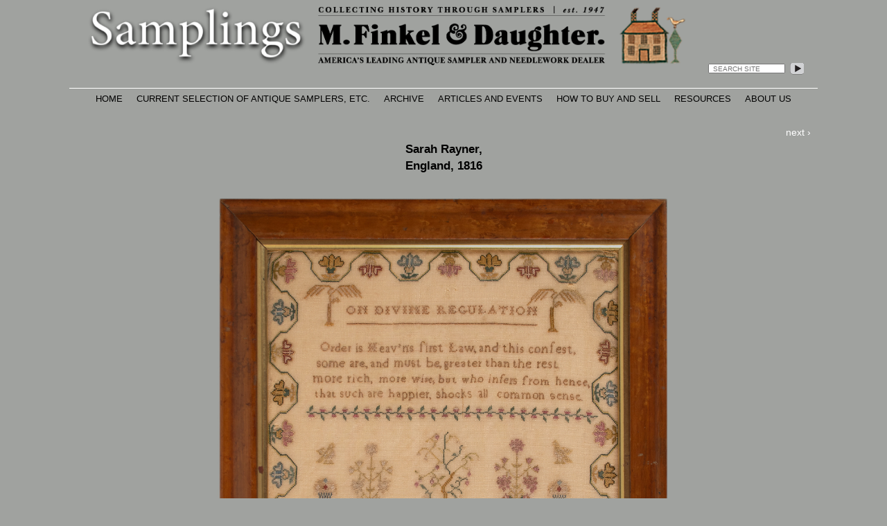

--- FILE ---
content_type: text/html; charset=UTF-8
request_url: https://www.samplings.com/sampler/sarah-rayner
body_size: 32757
content:
<!DOCTYPE html>
<html lang="en" dir="ltr" prefix="content: http://purl.org/rss/1.0/modules/content/  dc: http://purl.org/dc/terms/  foaf: http://xmlns.com/foaf/0.1/  og: http://ogp.me/ns#  rdfs: http://www.w3.org/2000/01/rdf-schema#  schema: http://schema.org/  sioc: http://rdfs.org/sioc/ns#  sioct: http://rdfs.org/sioc/types#  skos: http://www.w3.org/2004/02/skos/core#  xsd: http://www.w3.org/2001/XMLSchema# ">
  <head>
    <meta charset="utf-8" />
<noscript><style>form.antibot * :not(.antibot-message) { display: none !important; }</style>
</noscript><script async src="https://www.googletagmanager.com/gtag/js?id=UA-4434226-1"></script>
<script>window.dataLayer = window.dataLayer || [];function gtag(){dataLayer.push(arguments)};gtag("js", new Date());gtag("set", "developer_id.dMDhkMT", true);gtag("config", "UA-4434226-1", {"groups":"default","page_placeholder":"PLACEHOLDER_page_path","allow_ad_personalization_signals":false});</script>
<link rel="canonical" href="https://www.samplings.com/sampler/sarah-rayner" />
<meta name="Generator" content="Drupal 10 (https://www.drupal.org)" />
<meta name="MobileOptimized" content="width" />
<meta name="HandheldFriendly" content="true" />
<meta name="viewport" content="width=device-width, initial-scale=1.0" />
<link rel="icon" href="/sites/default/files/favicon.ico" type="image/vnd.microsoft.icon" />

    <title>Sarah Rayner, | Samplings</title>
    <link rel="stylesheet" media="all" href="/sites/default/files/css/css_dJdzZHVncB36xJmKq6lo8GI0buWyTAXGTP6RU3NIYHQ.css?delta=0&amp;language=en&amp;theme=sampling&amp;include=[base64]" />
<link rel="stylesheet" media="all" href="/sites/default/files/css/css_Uts11IMn3aKGYSkvzODqMnzzxpdQCFCo9LwYTfYL6KU.css?delta=1&amp;language=en&amp;theme=sampling&amp;include=[base64]" />

    <script src="//www.google.com/recaptcha/api.js?hl=en&amp;render=explicit&amp;onload=drupalRecaptchaOnload" async defer></script>

    <script src="https://kit.fontawesome.com/2f77a04308.js" crossorigin="anonymous"></script>
  <!-- Google tag (gtag.js) -->
<script async src="https://www.googletagmanager.com/gtag/js?id=AW-11256632693">
</script>
<script>
  window.dataLayer = window.dataLayer || [];
  function gtag(){dataLayer.push(arguments);}
  gtag('js', new Date());

  gtag('config', 'AW-11256632693');
</script>
<style type="text/css">
.region-primary-menu #block-mainmenu > ul {
    list-style: none;
    margin: 0;
    padding: 0;
	}
	.region-primary-menu #block-mainmenu > ul > li > a {
    padding: 4px 0px;
	}
</style>
  </head>
  <body class="page-node-1872 not-front-page no-sidebars path-node page-node-type-sampler">
        <a href="#main-content" class="visually-hidden focusable skip-link">
      Skip to main content
    </a>
    
      <div class="dialog-off-canvas-main-canvas" data-off-canvas-main-canvas>
    <div class="layout-container">

	<header role="banner">
  <div class="header-wrap">
	 <div class="header-left">	  <div class="region region-headerleft">
    <div id="block-branding">
  
    
      
            <div class="field field--name-body field--type-text-with-summary field--label-hidden field__item"><p><html><body><a href="https://www.samplings.com"><img src="/sites/default/files/Samplings%20%2B%20Logo%202025-final_2.webp" data-entity-uuid="ba505ac3-8c6b-4cfe-88ae-69eacedf390f" data-entity-type="file" alt width="875" height="103" loading="lazy"></a></body><br>
</html></p>
</div>
      
  </div>

  </div>
 </div>
   <div class="header-right">    <div class="region region-headerright">
    <div id="block-instagram">
  
    
      
            <div class="field field--name-body field--type-text-with-summary field--label-hidden field__item"><div class="search-block-form contextual-region" data-drupal-selector="search-block-form" id="block-sampling-search-form" role="search">
    <div data-contextual-id="block:block=sampling_search_form:langcode=en" data-contextual-token="NbDBqn90FtcW_VSVQ-dIyLyiaRD8X-uFBOLWhURsID8" data-once="contextual-render" class="contextual"><button class="trigger visually-hidden focusable" type="button" aria-pressed="false">Open  configuration options</button><ul class="contextual-links" hidden=""><li class="block-configure"><a href="/admin/structure/block/manage/sampling_search_form?destination=/user/1">Configure block</a></li><li class="block-remove"><a href="/admin/structure/block/manage/sampling_search_form/delete?destination=/user/1">Remove block</a></li></ul></div>
      <form action="/search" method="get" id="search-block-form" accept-charset="UTF-8" data-once="form-updated" data-drupal-form-fields="edit-keys">
  <div class="js-form-item form-item js-form-type-search form-item-keys js-form-item-keys form-no-label">
      <label for="edit-keys" class="visually-hidden">Search</label>
        <input title="Enter the terms you wish to search for." data-drupal-selector="edit-keys" type="search" id="edit-keys" name="keys" value="" size="15" maxlength="128" class="form-search" placeholder="SEARCH SITE">

        </div>
<div data-drupal-selector="edit-actions" class="form-actions js-form-wrapper form-wrapper" id="edit-actions"><input data-drupal-selector="edit-submit" type="submit" id="edit-submit" value="Search" class="button js-form-submit form-submit">
</div>
</form>

  </div>
</div>
      
  </div>
<div id="block-house">
  
    
      
  </div>

  </div>
 </div>
  </div>
	</header>

	  <div class="region region-primary-menu">
    <div id="block-mainmenu">
  
    
      
<ul id="superfish-main" class="menu sf-menu sf-main sf-horizontal sf-style-none">
  
<li id="main-menu-link-content631c20f0-020b-4f21-ab35-9c20c4659a0e" class="sf-depth-1 sf-no-children"><a href="/" class="sf-depth-1">Home</a></li><li id="main-menu-link-contentebbe3ee9-9daf-4a95-a210-0df6c355794e" class="sf-depth-1 menuparent"><a href="/n" title="Current Selections" class="sf-depth-1 menuparent">Current Selection of Antique Samplers, etc.</a><ul><li id="main-menu-link-content3bb07206-4af8-40df-8780-9ec24a958c9a" class="sf-depth-2 sf-no-children"><a href="/current-selections" class="sf-depth-2">Antique Samplers</a></li><li id="main-menu-link-content78329b69-797d-4b71-a3ad-eee877ad8d1e" class="sf-depth-2 sf-no-children"><a href="/furniture-objects" title="mfinkelanddaughter.1stdibs.com" class="sf-depth-2">furniture, etc.</a></li><li id="main-menu-link-contentb0b3374d-c9f7-4b2c-9890-2b3d1c9ab09d" class="sf-depth-2 sf-no-children"><a href="/gift-certificate" class="sf-depth-2">Gift Certificate</a></li></ul></li><li id="main-menu-link-contenteb125f4b-536d-470f-8efb-e5c0612803ad" class="sf-depth-1 menuparent"><a href="/archive" title="" class="sf-depth-1 menuparent">Archive</a><ul><li id="main-menu-link-content7b854b7f-1794-4fe5-aa19-7e466f3d3c3c" class="sf-depth-2 sf-no-children"><a href="/past-sales" class="sf-depth-2">Past Sales</a></li><li id="main-menu-link-contenta49fe22a-1927-432e-9d86-03202df75cf4" class="sf-depth-2 sf-no-children"><a href="/catalogue" class="sf-depth-2">SAMPLINGS: Catalogue</a></li></ul></li><li id="main-menu-link-contentc49b16f4-676f-4f41-ba2b-ba9ca8f4d47c" class="sf-depth-1 sf-no-children"><a href="/articles-and-events" class="sf-depth-1">Articles and Events</a></li><li id="main-menu-link-content62766ef6-f63a-4700-a647-1f4a9ce11de3" class="sf-depth-1 menuparent"><a href="/how-to" class="sf-depth-1 menuparent">How to Buy and Sell</a><ul><li id="main-menu-link-content8d3f166f-4a56-445b-97ec-3d311cd4fc61" class="sf-depth-2 sf-no-children"><a href="/how-buy" class="sf-depth-2">How To Buy</a></li><li id="main-menu-link-content00cd6527-983c-4e32-9f34-aef4ba8dd5de" class="sf-depth-2 sf-no-children"><a href="/how-sell" class="sf-depth-2">How To Sell</a></li><li id="main-menu-link-contentef1e7dac-5bf0-465b-9aec-7f68bf90b87f" class="sf-depth-2 sf-no-children"><a href="/archive" class="sf-depth-2">Archive</a></li></ul></li><li id="main-menu-link-contentad39ae11-1176-46db-bc37-549911d39c9e" class="sf-depth-1 menuparent"><a href="/resources" class="sf-depth-1 menuparent">Resources</a><ul><li id="main-menu-link-contentb7b507b2-fdea-444b-a87f-449b85b66218" class="sf-depth-2 sf-no-children"><a href="/archive" class="sf-depth-2">Archive</a></li><li id="main-menu-link-contentf5e955b2-7541-486c-8a25-d05883d5949a" class="sf-depth-2 sf-no-children"><a href="https://www.samplings.com/curator-archives/naomi-tarrant-1942-2025" class="sf-depth-2 sf-external">Featured Articles</a></li><li id="main-menu-link-content5b3f3c7e-e9cb-41c8-a49c-b20d10ec00e0" class="sf-depth-2 sf-no-children"><a href="/resources/conserve" class="sf-depth-2">Conservation Mounting</a></li><li id="main-menu-link-content6bb076bf-cde5-47e8-8fec-29edfadeb0a6" class="sf-depth-2 sf-no-children"><a href="/us/accolades" title="" class="sf-depth-2">Media</a></li><li id="main-menu-link-content2b290912-8369-4214-9532-f6d480a87049" class="sf-depth-2 sf-no-children"><a href="/resources/web" class="sf-depth-2">Websites</a></li><li id="main-menu-link-contentac538cf9-ac4b-42a9-810e-cd71d2d811c9" class="sf-depth-2 sf-no-children"><a href="/resources/biblio" class="sf-depth-2">Bibliography</a></li><li id="main-menu-link-contentde98c32b-3524-4787-aeb7-60cadae51109" class="sf-depth-2 sf-no-children"><a href="/frequently-asked-questions" title="frequently asked questions" class="sf-depth-2">FAQs</a></li></ul></li><li id="main-menu-link-contenta7eea6b3-08ab-454c-8f04-eb3e665ab5e1" class="sf-depth-1 menuparent"><a href="/about-us" class="sf-depth-1 menuparent">About Us</a><ul><li id="main-menu-link-content4a471c01-b678-4739-88e0-27795e97880e" class="sf-depth-2 sf-no-children"><a href="/about-us" title="About Us" class="sf-depth-2">all about us</a></li><li id="main-menu-link-contentc198fa4f-80f6-4699-853e-a02e504dda64" class="sf-depth-2 sf-no-children"><a href="/store-location-and-hours" class="sf-depth-2">Location and Hours</a></li><li id="main-menu-link-content21d3c79d-07d3-406a-beea-a6068560ded2" class="sf-depth-2 sf-no-children"><a href="/us/accolades" class="sf-depth-2">Media</a></li><li id="main-menu-link-content3936f723-ef09-4220-b0fa-4287d08ad95f" class="sf-depth-2 sf-no-children"><a href="/frequently-asked-questions" title="frequently asked questions" class="sf-depth-2">FAQs</a></li></ul></li>
</ul>

  </div>

  </div>

	

	

	  <div class="region region-highlighted">
    <div data-drupal-messages-fallback class="hidden"></div>

  </div>


	

	

	

	<main role="main">
		<a id="main-content" tabindex="-1"></a>
		<div class="layout-content">
			  <div class="region region-content">
    <div id="block-prevnextblockforsamplers">
  
    
      <div class="pn"><a href="/sampler/alice-clark-apple-tree-family-register">next ›</a></div>
  </div>
<div id="block-sampling-samplings-responsive-system-main">
  
    
      
<article data-history-node-id="1872" about="/sampler/sarah-rayner" class="node node--type-sampler node--promoted node--view-mode-full">
    
<h1 class="sampler-info">Sarah Rayner,</h1>
    <div class="sampler-info">
            <div class="field field--name-field-info field--type-text-long field--label-hidden field__item"><p>England, 1816</p>
</div>
      </div>
  
    

  <div class="node__content">
    <div class="info">
      <div class="sampler-image">
                                <div class="zoom-image hires-image" style="display: inline-block;" data-url="/sites/default/files/Raynor%2C%20Sarah%20-2000x_2.jpg">
             <img src='/sites/default/files/styles/sampler_detail/public/Raynor%2C%20Sarah%20-2000x_1.jpg?itok=hi-Vb1Wc'>
          </div>
                      </div>
      <div class="details">
        	  		  		  		  		  		  		  		  		  		  		  		  		  		  		  		              <span class="item-1">sampler size: 15½&quot; x 12½&quot;  framed size: 19&quot; x 16&quot; • </span>
          		  		  	
                
      
            

      
      
              <span class="white"><strong>sold</strong></span>
      
            </div>
      </div>
    <div class="detail">
          
            <div class="field field--name-field-description field--type-text-with-summary field--label-hidden field__item"><p>English samplermakers often used elegant, balanced compositions for their samplers and Sarah Rayner’s sampler, worked when she was 10 years old, is a fine example. Additionally, her flower arrangements, little baskets of fruit, birds, deer and little willow trees were all worked in delicate stitches. The central image of flowers springing from a low, two-handled vessel, is a wonderful indication of Sarah’s skill. The border, with its flowers in alternating colors and shaded stylized vine, frames the sampler perfectly.&nbsp;</p>
<p>“Order is Heav’n's first law; and this confessed, some are, and must be, greater than the rest, more rich, more wise; but who infers from hence that such are happier, shocks all common sense,” was written by Alexander Pope and published as part of <strong>Essays on Man</strong> in 1733/34.</p>
<p>The sampler was worked in silk in wool and is in excellent condition. It has been conservation mounted and is in its original maple frame with a gilt liner.</p>
<p>&nbsp;</p>
</div>
      
        </div>
  </div>

</article>

  </div>
<div id="block-webform">
  
    
      <form class="webform-submission-form webform-submission-add-form webform-submission-webform-16-form webform-submission-webform-16-add-form webform-submission-webform-16-node-1872-form webform-submission-webform-16-node-1872-add-form js-webform-submit-once js-webform-details-toggle webform-details-toggle antibot" data-drupal-selector="webform-submission-webform-16-node-1872-add-form" data-action="/sampler/sarah-rayner" action="/antibot" method="post" id="webform-submission-webform-16-node-1872-add-form" accept-charset="UTF-8">
  
  <noscript>
  <div class="antibot-no-js antibot-message antibot-message-warning">You must have JavaScript enabled to use this form.</div>
</noscript>
<div id="edit-top-of-page" class="js-form-item form-item js-form-type-processed-text form-item- js-form-item-">
      <label for="edit-top-of-page">contact us</label>
        <h3>contact us</h3>
<p>If you are interested in purchasing this sampler or item, contact us&nbsp;by phone (215.627.7797) or email (<a href="mailto:mailbox@finkelantiques.com" target="_blank"><span style="color:#00008B;">mailbox@finkelantiques.com</span></a>) or complete our quick form and we will respond promptly.&nbsp;&nbsp;If by some chance you do not hear back from us within 24 hours after submitting your message, please get in touch&nbsp;as it means we didn't receive your inquiry. Thank you.</p>

        </div>
<div class="js-form-item form-item js-form-type-textfield form-item-first-name js-form-item-first-name">
      <label for="edit-first-name" class="js-form-required form-required">first name*</label>
        <input data-drupal-selector="edit-first-name" type="text" id="edit-first-name" name="first_name" value="" size="60" maxlength="255" class="form-text required" required="required" aria-required="true" />

        </div>
<div class="js-form-item form-item js-form-type-textfield form-item-last-name js-form-item-last-name">
      <label for="edit-last-name" class="js-form-required form-required">last name*</label>
        <input data-drupal-selector="edit-last-name" type="text" id="edit-last-name" name="last_name" value="" size="60" maxlength="255" class="form-text required" required="required" aria-required="true" />

        </div>
<fieldset data-drupal-selector="edit-phone-or-email" id="edit-phone-or-email--wrapper" class="radios--wrapper fieldgroup form-composite webform-composite-visible-title required js-webform-type-radios webform-type-radios js-form-item form-item js-form-wrapper form-wrapper">
      <legend id="edit-phone-or-email--wrapper-legend">
    <span class="fieldset-legend js-form-required form-required">How would you like to be contacted?*</span>
  </legend>
  <div class="fieldset-wrapper">
                <div id="edit-phone-or-email" class="js-webform-radios webform-options-display-one-column"><div class="js-form-item form-item js-form-type-radio form-item-phone-or-email js-form-item-phone-or-email">
        <input data-drupal-selector="edit-phone-or-email-phone" type="radio" id="edit-phone-or-email-phone" name="phone_or_email" value="phone" class="form-radio" />

        <label for="edit-phone-or-email-phone" class="option">Phone</label>
      </div>
<div class="js-form-item form-item js-form-type-radio form-item-phone-or-email js-form-item-phone-or-email">
        <input data-drupal-selector="edit-phone-or-email-email" type="radio" id="edit-phone-or-email-email" name="phone_or_email" value="email" class="form-radio" />

        <label for="edit-phone-or-email-email" class="option">Email</label>
      </div>
</div>

          </div>
</fieldset>
<div class="js-webform-states-hidden js-form-item form-item js-form-type-textfield form-item-telephone js-form-item-telephone">
      <label for="edit-telephone">telephone*</label>
        <input data-drupal-selector="edit-telephone" type="text" id="edit-telephone" name="telephone" value="" size="60" maxlength="255" class="form-text" data-drupal-states="{&quot;visible&quot;:{&quot;.webform-submission-webform-16-node-1872-add-form :input[name=\u0022phone_or_email\u0022]&quot;:{&quot;value&quot;:&quot;phone&quot;}},&quot;required&quot;:{&quot;.webform-submission-webform-16-node-1872-add-form :input[name=\u0022phone_or_email\u0022]&quot;:{&quot;value&quot;:&quot;phone&quot;}}}" />

        </div>
<div class="js-webform-states-hidden js-form-item form-item js-form-type-email form-item-email js-form-item-email">
      <label for="edit-email">email*</label>
        <input data-drupal-selector="edit-email" type="email" id="edit-email" name="email" value="" size="20" maxlength="254" class="form-email" data-drupal-states="{&quot;visible&quot;:{&quot;.webform-submission-webform-16-node-1872-add-form :input[name=\u0022phone_or_email\u0022]&quot;:{&quot;value&quot;:&quot;email&quot;}},&quot;required&quot;:{&quot;.webform-submission-webform-16-node-1872-add-form :input[name=\u0022phone_or_email\u0022]&quot;:{&quot;value&quot;:&quot;email&quot;}}}" />

        </div>
<div class="js-form-item form-item js-form-type-textfield form-item-subject js-form-item-subject">
      <label for="edit-subject">subject</label>
        <input data-drupal-selector="edit-subject" type="text" id="edit-subject" name="subject" value="" size="60" maxlength="255" class="form-text" />

        </div>
<div class="js-form-item form-item js-form-type-textarea form-item-message js-form-item-message">
      <label for="edit-message">message</label>
        <div>
  <textarea data-counter-type="character" data-counter-minimum="50" data-counter-minimum-message="50 character minimum" class="js-webform-counter webform-counter form-textarea" minlength="50" data-drupal-selector="edit-message" id="edit-message" name="message" rows="5" cols="60"></textarea>
</div>

        </div>
<div id="edit-markup" class="js-form-item form-item js-form-type-webform-markup form-item-markup js-form-item-markup form-no-label">
        In order to reduce spam messages, this field must have at least 50 characters
        </div>
<div class="js-form-item form-item js-form-type-textfield form-item-page js-form-item-page">
      <label for="edit-page">page</label>
        <input data-drupal-selector="edit-page" type="text" id="edit-page" name="page" value="https://www.samplings.com/sampler/sarah-rayner" size="60" maxlength="255" class="form-text" />

        </div>


                    <fieldset  data-drupal-selector="edit-captcha" class="captcha captcha-type-challenge--recaptcha">
          <legend class="captcha__title js-form-required form-required">
            CAPTCHA
          </legend>
                  <div class="captcha__element">
            <input data-drupal-selector="edit-captcha-sid" type="hidden" name="captcha_sid" value="128603" />
<input data-drupal-selector="edit-captcha-token" type="hidden" name="captcha_token" value="f9mSSAZV0MfQmgTlGvL97g6fI3JcJ-ssabUEOjcdBS4" />
<input data-drupal-selector="edit-captcha-response" type="hidden" name="captcha_response" value="" />
<div class="g-recaptcha" data-sitekey="6Ld7pMQpAAAAAIC7Z1WQELaq2MfhUpUgWj8BY9zF" data-theme="light" data-type="image"></div>
<noscript>
  <div style="width: 302px; height: 352px;">
    <div style="width: 302px; height: 352px; position: relative;">
      <div style="width: 302px; height: 352px; position: absolute;">
        <iframe src="https://www.google.com/recaptcha/api/fallback?k=6Ld7pMQpAAAAAIC7Z1WQELaq2MfhUpUgWj8BY9zF&amp;hl=en" title="Google captcha" style="border: none; overflow: hidden; width: 302px; height:352px; border-style: none;"></iframe>
      </div>
      <div style="width: 250px; height: 80px; position: absolute; border-style: none; bottom: 21px; left: 25px; margin: 0px; padding: 0px; right: 25px;">
        <textarea id="g-recaptcha-response" name="g-recaptcha-response" class="g-recaptcha-response" style="width: 250px; height: 80px; border: 1px solid #c1c1c1; margin: 0px; padding: 0px; resize: none;" value=""></textarea>
      </div>
    </div>
  </div>
</noscript>
<input data-drupal-selector="edit-captcha-cacheable" type="hidden" name="captcha_cacheable" value="1" />

          </div>
                          </fieldset>
            <input data-drupal-selector="form-b-9dltidtznvd58fibwzxta84f3dnufeboy58gihso0" type="hidden" name="form_build_id" value="form-B_9dLtidTZNvd58FibwzxTa84f3dnuFeboy58GIHsO0" />
<input data-drupal-selector="edit-webform-submission-webform-16-node-1872-add-form" type="hidden" name="form_id" value="webform_submission_webform_16_node_1872_add_form" />
<input data-drupal-selector="edit-antibot-key" type="hidden" name="antibot_key" value="" />
<div data-drupal-selector="edit-actions" class="form-actions js-form-wrapper form-wrapper" id="edit-actions"><input class="webform-button--submit button button--primary js-form-submit form-submit" data-drupal-selector="edit-submit" type="submit" id="edit-submit" name="op" value="Submit" />

</div>


  
</form>

  </div>

  </div>

		</div>
		
		
	</main>

	
	
			<footer role="contentinfo">
			  <div class="region region-footer">
    <div id="block-footerbranding">
  
    
      
            <div class="field field--name-body field--type-text-with-summary field--label-hidden field__item"><p><html><body><br>
</body></html></p><div id="footer">
<div class="footer-logo"><img src="/sites/default/files/New%20Logo%202025%20-MC.png" data-entity-uuid="829af2a6-0ff5-4178-b0f7-cab0ec625a14" data-entity-type="file" alt width="646" height="164" loading="lazy">
<p><br>936 Pine Street • Philadelphia, Pennsylvania 19107<br>t: 215-627-7797 • <a href="mailto:mailbox@samplings.com"><span style="color:#ecf0f1;"><u>mailbox@samplings.com</u></span></a><br>© 2025 M. Finkel &amp; Daughter. All rights reserved.</p>
</div>
</div>
<p></p></div>
      
  </div>
<div id="block-footeraddress">
  
    
      
  </div>
<div id="block-footersociallinks">
  
    
      
            <div class="field field--name-body field--type-text-with-summary field--label-hidden field__item"><div class="block block-menu contextual-links-region" id="block-menu-menu-footer-menu">
<div class="content">
<ul class="menu"><li class="first leaf button"><a href="/contact-us" title="">Contact Us</a></li>
<li class="leaf button"><a href="https://mailchi.mp/samplings/join-our-mailing-list" title="">Join our mailing list</a></li>
		<li><a href="https://www.facebook.com/samplings" target="_blank" rel="noopener noreferrer"><em class="visibly-hidden">Facebook</em><span class="fa fa-facebook" aria-hidden="true"></span></a></li>
<li><a href="https://instagram.com/antiquesamplers" target="_blank" rel="noopener noreferrer"><em class="visibly-hidden">Instagram</em><span class="fa fa-instagram" aria-hidden="true"></span></a></li>
</ul>
</div>
</div>
</div>
      
  </div>

  </div>

		</footer>
	
</div>
  </div>

    
    <script type="application/json" data-drupal-selector="drupal-settings-json">{"path":{"baseUrl":"\/","pathPrefix":"","currentPath":"node\/1872","currentPathIsAdmin":false,"isFront":false,"currentLanguage":"en"},"pluralDelimiter":"\u0003","suppressDeprecationErrors":true,"ajaxPageState":{"libraries":"[base64]","theme":"sampling","theme_token":null},"ajaxTrustedUrl":{"form_action_p_pvdeGsVG5zNF_XLGPTvYSKCf43t8qZYSwcfZl2uzM":true},"google_analytics":{"account":"UA-4434226-1","trackOutbound":true,"trackMailto":true,"trackTel":true,"trackDownload":true,"trackDownloadExtensions":"7z|aac|arc|arj|asf|asx|avi|bin|csv|doc(x|m)?|dot(x|m)?|exe|flv|gif|gz|gzip|hqx|jar|jpe?g|js|mp(2|3|4|e?g)|mov(ie)?|msi|msp|pdf|phps|png|ppt(x|m)?|pot(x|m)?|pps(x|m)?|ppam|sld(x|m)?|thmx|qtm?|ra(m|r)?|sea|sit|tar|tgz|torrent|txt|wav|wma|wmv|wpd|xls(x|m|b)?|xlt(x|m)|xlam|xml|z|zip"},"antibot":{"forms":{"webform-submission-webform-16-node-1872-add-form":{"id":"webform-submission-webform-16-node-1872-add-form","key":"sx485cURGFcpikRREDcKaXZkD70W6LLBldQ3KTavVtw"}}},"superfish":{"superfish-main":{"id":"superfish-main","sf":{"animation":{"opacity":"show","height":"show"},"speed":"fast","autoArrows":false,"dropShadows":false},"plugins":{"touchscreen":{"mode":"window_width","breakpoint":1024},"smallscreen":{"mode":"window_width","breakpoint":1024,"title":"Main menu"},"supposition":true,"supersubs":true}}},"user":{"uid":0,"permissionsHash":"96e131b7edc77ce0b528aaab2861c3f6b11e483c680718c8d16d67359267b3f9"}}</script>
<script src="/sites/default/files/js/optimized/js_qjHDnoa9ojmTNY8DnqLveiWugK5-M5pI81wB8b9i2_s._JqT3SQfawRcv_BIHPThkBvs0OEvtFFmqPF_lYI_Cxo.js?v=3.7.1"></script>
<script src="/sites/default/files/js/optimized/js__1PPhdUgSKdyaD701xi5RH0YJdtWTq5VB1DkJOIMoLU.HRN_m4FplP890kDvBJQuv0fEgTHDKwrMZA2zBldV1JY.js?v=1.0.1"></script>
<script src="/sites/default/files/js/optimized/js_gNWyRxy3CWhxsUuUk436DCPbWvPzak2uq911H2ZRk8c.9H1W9OQqD9V27idEVOJMCFAQtGS4Scq-gAQciKr0U2M.js?v=10.4.1"></script>
<script src="/sites/default/files/js/optimized/js_yZbLzZDh_HEH8kAzhwRnYFXPrdPhd8B-bNEUauOjgww.LMtm7OsF5tFcpxpmBexOddu30l-Xz-FUCSBPovfiEt8.js?v=10.4.1"></script>
<script src="/sites/default/files/js/optimized/js_JlaCRefKoJUhxHEN3ta5NKsKtnG2oJAjlVqNpzRO1KI.kjk12BMQYgWzHTlTsh40oAfzJ1jsDD0rpt092h-M9uk.js?v=10.4.1"></script>
<script src="/sites/default/files/js/optimized/js_mhU65WW3Tl8-xy8oz9jSK14c7YcvIl4Rd2P7ZR7wMF0.CJF84Dv0PjH3KPaqgwzS-NJS45qPbXaVePB7UAw-uH8.js?v=10.4.1"></script>
<script src="/sites/default/files/js/optimized/js_dSTIUIBAtx_B4ONserEAZ9ZL7Rua5P7NKYCTEeoBaDg.HmKlReEYCiV9GnfhxV81WuXqMJ6i6CJEQgYJrzlXRtw.js?v=6.2.0"></script>
<script src="/sites/default/files/js/optimized/js_orZVgpywVP_JqOeK3TTUr35o7rRQ_9GM9io5T2Us1MA.WFxai9JLD8KXcI8P_V4iCbjfAYQJAMKiTgmO6II9ByA.js?t1lw3c"></script>
<script src="/sites/default/files/js/optimized/js_job5b25IxjUaPJ-R_z9frAeA9_KBIwOCrDnv86T-d3c.Vm9sD9kCMuNsUNWfCu5pFo9oMQd59BCbNXmZVAJMDFE.js?v=10.4.1"></script>
<script src="/sites/default/files/js/optimized/js_9bXmkUWqlkqf8BEdwbG_8lUfhJiG5SI2TXI4_3ISg9M.n7-5nFBdcLo4VRix6sxwD__DEhIvdAXi-nSMNFPgdXg.js?t1lw3c"></script>
<script src="/sites/default/files/js/optimized/js_xNYuTPf7BC_CvG1zHKlMDmsFWcciviRfCkEmlfwPmgo.3zqBr7741j9mnP3pvmUs4iRVe6OJfRwEvmvMgr7OQx4.js?v=1.x"></script>
<script src="/sites/default/files/js/optimized/js_WNS2dzp3GN3KQtZRJtqnhsmwl7fi_nBsJEyxpMczBLc.nyiSz9ebYcqMBAvTctxgZ2_tSlIFcji98eOODDCnVVU.js?v=1.x"></script>
<script src="/sites/default/files/js/optimized/js_iZYTrseeni_lbtIoGb06LckbcEYeDc0smIG5c_P5k1s.TtwgUjcAt4WpM1mgcA8NShahGPSul3EmhVTtHAARcbA.js?v=1.x"></script>
<script src="/sites/default/files/js/optimized/js_hpfDOnkTYFD8uvhrZYAyV6e_u-0tzg9YF-1Q-Hel4bk.GKKQrxoEI8OP88D9lJ-kcT4Ptke-xmnUnlnVm7RcSJc.js?v=1.x"></script>
<script src="/sites/default/files/js/optimized/js_qCsopCQoifJR8hdMCXTKNHBc3dD-nAImW0HNb-abBU8.251s88HEsEfGL2RufZmRwGohKTHDYr9T-aJAazDwlGY.js?v=1.x"></script>
<script src="/sites/default/files/js/optimized/js_A4l_m-VJUPxN77SRYrs-w3mnPciQrY0I6niG5dviJIA.bODH9inPFT93cjyz5XDGwckaBOMDrDwrfdYPVlWU2Hk.js?v=1.x"></script>
<script src="/sites/default/files/js/optimized/js_tI7goKeSfzU7zWwRiaC6MrIDcqOOUdbPq6sA-56ntcU.UctS2sW1N1H9VmrwsrcA_V_YyVHxCz2VwlY8InizJJA.js?v=1.x"></script>
<script src="/sites/default/files/js/optimized/js_ylVwW2LWIIPYOUecpiC-fRsznadnPMw14BLBI9cpySM.uVe4czVxDQOMZDP5fWY1DNcGcVutBt4ZdhtPTSlOPsY.js?v=2.0"></script>
<script src="/sites/default/files/js/optimized/js_Hd-3H9J3WC0BNE3vZUoYbMYN3y-8bWfN8kDsXObisIg.okUQpDLh6ZmWhT0KcNsSuFFx8o5c_vCEkaQUG8aWJh0.js?t1lw3c"></script>
<script src="/sites/default/files/js/optimized/js_FSB039lrLGFS6UJiNENxjABhyWc4_VqDBB3K6abUpQQ.CrEMvWblN4WeSnWiL9jjrFR-7JtCduEucOE3AIF3Y-k.js?t1lw3c"></script>
<script src="/sites/default/files/js/optimized/js_gfA6-lOHzR5ey1Tw6uyEgwnDjlwql2oylmpamtK0XcM.oJO5-iI37y26bJ8N7opFlMTHb70t4a3E_wckLsQi_94.js?t1lw3c"></script>
<script src="/sites/default/files/js/optimized/js_z7BWopkfZL3_JiVPki0nkh9ST0KRYmejU0sirn1e4oQ.vudoQp2efkK07JjFqKHs-pDfuvp3Df29Gz6VUcIonLM.js?t1lw3c"></script>
<script src="/sites/default/files/js/optimized/js_IjOsDTFctHmDpxmjYpHFETVENy87q41OvTa4-trCdm0.RPuRYBzRgrw6M6mSSQojTpGoOukjkt-9ivo6VMUsXY0.js?t1lw3c"></script>
<script src="/sites/default/files/js/optimized/js_WjI1KKqKQEMq58zi9DF1z6v4-8awRwYnRQkg_Rs5pI0.IuhZnNxsxsMbEXXB9j7pNL1w72kh_xU7tioJBwk17Fs.js?t1lw3c"></script>
<script src="//cdn.jsdelivr.net/gh/ractoon/jQuery-Text-Counter@0.9.1/textcounter.min.js"></script>
<script src="/sites/default/files/js/optimized/js_5U2kjnMOONmx0FtlLIJnx38Tr5Tmqqz5Kwh80szEgc0.lWae-RU2W2_TSW5Q5uohwjz9Ih3r658-WBh7GzOriWo.js?v=10.4.1"></script>
<script src="/sites/default/files/js/optimized/js_7-QZ4tS1VNwB5EjnQgQGGHb3G1uaTSxDfBkfwEjJcJ4.uhBpjfZlPC6AIdjM4USLeIzb5J9RaV-HVYD9rTqBvtk.js?v=10.4.1"></script>
<script src="/sites/default/files/js/optimized/js_6Tg5iRlP4CjIVzQxYZdrb0mhbBIj_tv26U2U7OXXfX8.s0ftg9DcYKonxRNsyujPK8mZFoHu6DwZvsB0967odSI.js?v=10.4.1"></script>
<script src="/sites/default/files/js/optimized/js_qhV6qPF9TB-j6DAmRFO_dGHttaV2CLxdtno9UQtWDDk.1lPukddA3IZmOo_pdPMFUOJPgzjs9iuFM4BNi5gERpQ.js?v=10.4.1"></script>
<script src="/sites/default/files/js/optimized/js_CWsTj1eAV7KiCIek4BpFfwSFGEpJNlcJxVVCHVVlPsw.9hoyyeyVqy6j0t45eyN4gNwxqIdhSdyFGLtkJi6jQEo.js?v=10.4.1"></script>
<script src="/sites/default/files/js/optimized/js_bA533GDdqQGAXKTWpDvQF-NT-oLtArwkP9AndfVWkMY.Y6hyKFxIQoRLLz6qwuS-vUmkcqNG_Pbt9HvWNiaqSf8.js?v=10.4.1"></script>
<script src="/sites/default/files/js/optimized/js_CV7gj0N1G8znD7l8egFEesAMfZfTQiWCF7tWOQ2VviQ.H_L9VURG50AVElsVC8cfNIsvp5KJIIsgwL6m0VHrLUs.js?v=10.4.1"></script>
<script src="/sites/default/files/js/optimized/js_9LKjJrEyFciUZ0qPWgz36FGLYXY6-ry5O3RQls2XCwM.tuLKhgKLGk_lP8Tdn_PnV22d7lSagXaI7AqjUKFMDEE.js?v=10.4.1"></script>
<script src="/sites/default/files/js/optimized/js_XnR-9s4gltJWaaCBzyEv6iMac4blNl17UHtzoCRQpdQ.GFBCPjq38qEr13oqKdq2S1m_txzRQc7KOSm2_X4H-bs.js?v=10.4.1"></script>
<script src="/sites/default/files/js/optimized/js_Hvd2X-UjuKxvz9O8KMD80jLCGV8cuayLneE0Q0C_IfQ.Y343nKXKs22iE7_ZcNQCK1ypSYXp30hs9KouxnRijwQ.js?v=10.4.1"></script>
<script src="/sites/default/files/js/optimized/js_yg8DuNH4uEVY9SpjOXKDM-KwbXWMtXXL6cc7-v7Esgs.T9pixRwtOgPakYoE4akzZdx21lVDbqobidP7kELfUhw.js?v=10.4.1"></script>
<script src="/sites/default/files/js/optimized/js_kBNAxo0jp_WuVwFQLB5Vg5qWOcHEdGcEEdeEKntB5gQ.pydd31qeaVwnZ7zmVFZER7RdslYTSa4L05Z96Bj0rpA.js?v=10.4.1"></script>
<script src="/sites/default/files/js/optimized/js_Du2AvrhW7-_Z8E1ARA0-rKn-t0P-8JwUo7NRUHwGU8k.pMTBYmavvxWwegzqwJmMmmYVLsQ3cxiWBi9yq_dxzNM.js?v=4.3.0"></script>
<script src="/sites/default/files/js/optimized/js_WLmi9EsFl_GdNcUTPa-2Kq0J4_7Bt2a1Gd6A7W4MMxo.CmHewv09bU-2iMTQUA9fYmgUfGdx8v6eCV0c0HTKVv0.js?v=10.4.1"></script>
<script src="/sites/default/files/js/optimized/js_3KEqz0hmsycLezWceFKaIt2kahIuGpwdX7Em_pTCLDY.ipSHo_VRPfgKJstENA8BEd0ZaAk6UUuLrs-5LtKGyFw.js?v=10.4.1"></script>
<script src="/sites/default/files/js/optimized/js_seEi4DIx7kwGiNJy9YExG0fauOv9F2bsZmVgppKxLyE.9_wEuUYaQN-jbSfCsq2220fPqkpgXbJ8aZ60tXdWw8U.js?v=10.4.1"></script>
<script src="/sites/default/files/js/optimized/js_nKbJC9fOLNi5L02WjQ-kguYgyN2_M8lISuPR5SrHuCo.RJUYts7w_ZCfJ0mBbbfWHp2DHX1HzUAjj6Rls7BPjow.js?v=10.4.1"></script>

  </body>
</html>


--- FILE ---
content_type: text/html; charset=utf-8
request_url: https://www.google.com/recaptcha/api2/anchor?ar=1&k=6Ld7pMQpAAAAAIC7Z1WQELaq2MfhUpUgWj8BY9zF&co=aHR0cHM6Ly93d3cuc2FtcGxpbmdzLmNvbTo0NDM.&hl=en&type=image&v=N67nZn4AqZkNcbeMu4prBgzg&theme=light&size=normal&anchor-ms=20000&execute-ms=30000&cb=n5gxrv785gjt
body_size: 49271
content:
<!DOCTYPE HTML><html dir="ltr" lang="en"><head><meta http-equiv="Content-Type" content="text/html; charset=UTF-8">
<meta http-equiv="X-UA-Compatible" content="IE=edge">
<title>reCAPTCHA</title>
<style type="text/css">
/* cyrillic-ext */
@font-face {
  font-family: 'Roboto';
  font-style: normal;
  font-weight: 400;
  font-stretch: 100%;
  src: url(//fonts.gstatic.com/s/roboto/v48/KFO7CnqEu92Fr1ME7kSn66aGLdTylUAMa3GUBHMdazTgWw.woff2) format('woff2');
  unicode-range: U+0460-052F, U+1C80-1C8A, U+20B4, U+2DE0-2DFF, U+A640-A69F, U+FE2E-FE2F;
}
/* cyrillic */
@font-face {
  font-family: 'Roboto';
  font-style: normal;
  font-weight: 400;
  font-stretch: 100%;
  src: url(//fonts.gstatic.com/s/roboto/v48/KFO7CnqEu92Fr1ME7kSn66aGLdTylUAMa3iUBHMdazTgWw.woff2) format('woff2');
  unicode-range: U+0301, U+0400-045F, U+0490-0491, U+04B0-04B1, U+2116;
}
/* greek-ext */
@font-face {
  font-family: 'Roboto';
  font-style: normal;
  font-weight: 400;
  font-stretch: 100%;
  src: url(//fonts.gstatic.com/s/roboto/v48/KFO7CnqEu92Fr1ME7kSn66aGLdTylUAMa3CUBHMdazTgWw.woff2) format('woff2');
  unicode-range: U+1F00-1FFF;
}
/* greek */
@font-face {
  font-family: 'Roboto';
  font-style: normal;
  font-weight: 400;
  font-stretch: 100%;
  src: url(//fonts.gstatic.com/s/roboto/v48/KFO7CnqEu92Fr1ME7kSn66aGLdTylUAMa3-UBHMdazTgWw.woff2) format('woff2');
  unicode-range: U+0370-0377, U+037A-037F, U+0384-038A, U+038C, U+038E-03A1, U+03A3-03FF;
}
/* math */
@font-face {
  font-family: 'Roboto';
  font-style: normal;
  font-weight: 400;
  font-stretch: 100%;
  src: url(//fonts.gstatic.com/s/roboto/v48/KFO7CnqEu92Fr1ME7kSn66aGLdTylUAMawCUBHMdazTgWw.woff2) format('woff2');
  unicode-range: U+0302-0303, U+0305, U+0307-0308, U+0310, U+0312, U+0315, U+031A, U+0326-0327, U+032C, U+032F-0330, U+0332-0333, U+0338, U+033A, U+0346, U+034D, U+0391-03A1, U+03A3-03A9, U+03B1-03C9, U+03D1, U+03D5-03D6, U+03F0-03F1, U+03F4-03F5, U+2016-2017, U+2034-2038, U+203C, U+2040, U+2043, U+2047, U+2050, U+2057, U+205F, U+2070-2071, U+2074-208E, U+2090-209C, U+20D0-20DC, U+20E1, U+20E5-20EF, U+2100-2112, U+2114-2115, U+2117-2121, U+2123-214F, U+2190, U+2192, U+2194-21AE, U+21B0-21E5, U+21F1-21F2, U+21F4-2211, U+2213-2214, U+2216-22FF, U+2308-230B, U+2310, U+2319, U+231C-2321, U+2336-237A, U+237C, U+2395, U+239B-23B7, U+23D0, U+23DC-23E1, U+2474-2475, U+25AF, U+25B3, U+25B7, U+25BD, U+25C1, U+25CA, U+25CC, U+25FB, U+266D-266F, U+27C0-27FF, U+2900-2AFF, U+2B0E-2B11, U+2B30-2B4C, U+2BFE, U+3030, U+FF5B, U+FF5D, U+1D400-1D7FF, U+1EE00-1EEFF;
}
/* symbols */
@font-face {
  font-family: 'Roboto';
  font-style: normal;
  font-weight: 400;
  font-stretch: 100%;
  src: url(//fonts.gstatic.com/s/roboto/v48/KFO7CnqEu92Fr1ME7kSn66aGLdTylUAMaxKUBHMdazTgWw.woff2) format('woff2');
  unicode-range: U+0001-000C, U+000E-001F, U+007F-009F, U+20DD-20E0, U+20E2-20E4, U+2150-218F, U+2190, U+2192, U+2194-2199, U+21AF, U+21E6-21F0, U+21F3, U+2218-2219, U+2299, U+22C4-22C6, U+2300-243F, U+2440-244A, U+2460-24FF, U+25A0-27BF, U+2800-28FF, U+2921-2922, U+2981, U+29BF, U+29EB, U+2B00-2BFF, U+4DC0-4DFF, U+FFF9-FFFB, U+10140-1018E, U+10190-1019C, U+101A0, U+101D0-101FD, U+102E0-102FB, U+10E60-10E7E, U+1D2C0-1D2D3, U+1D2E0-1D37F, U+1F000-1F0FF, U+1F100-1F1AD, U+1F1E6-1F1FF, U+1F30D-1F30F, U+1F315, U+1F31C, U+1F31E, U+1F320-1F32C, U+1F336, U+1F378, U+1F37D, U+1F382, U+1F393-1F39F, U+1F3A7-1F3A8, U+1F3AC-1F3AF, U+1F3C2, U+1F3C4-1F3C6, U+1F3CA-1F3CE, U+1F3D4-1F3E0, U+1F3ED, U+1F3F1-1F3F3, U+1F3F5-1F3F7, U+1F408, U+1F415, U+1F41F, U+1F426, U+1F43F, U+1F441-1F442, U+1F444, U+1F446-1F449, U+1F44C-1F44E, U+1F453, U+1F46A, U+1F47D, U+1F4A3, U+1F4B0, U+1F4B3, U+1F4B9, U+1F4BB, U+1F4BF, U+1F4C8-1F4CB, U+1F4D6, U+1F4DA, U+1F4DF, U+1F4E3-1F4E6, U+1F4EA-1F4ED, U+1F4F7, U+1F4F9-1F4FB, U+1F4FD-1F4FE, U+1F503, U+1F507-1F50B, U+1F50D, U+1F512-1F513, U+1F53E-1F54A, U+1F54F-1F5FA, U+1F610, U+1F650-1F67F, U+1F687, U+1F68D, U+1F691, U+1F694, U+1F698, U+1F6AD, U+1F6B2, U+1F6B9-1F6BA, U+1F6BC, U+1F6C6-1F6CF, U+1F6D3-1F6D7, U+1F6E0-1F6EA, U+1F6F0-1F6F3, U+1F6F7-1F6FC, U+1F700-1F7FF, U+1F800-1F80B, U+1F810-1F847, U+1F850-1F859, U+1F860-1F887, U+1F890-1F8AD, U+1F8B0-1F8BB, U+1F8C0-1F8C1, U+1F900-1F90B, U+1F93B, U+1F946, U+1F984, U+1F996, U+1F9E9, U+1FA00-1FA6F, U+1FA70-1FA7C, U+1FA80-1FA89, U+1FA8F-1FAC6, U+1FACE-1FADC, U+1FADF-1FAE9, U+1FAF0-1FAF8, U+1FB00-1FBFF;
}
/* vietnamese */
@font-face {
  font-family: 'Roboto';
  font-style: normal;
  font-weight: 400;
  font-stretch: 100%;
  src: url(//fonts.gstatic.com/s/roboto/v48/KFO7CnqEu92Fr1ME7kSn66aGLdTylUAMa3OUBHMdazTgWw.woff2) format('woff2');
  unicode-range: U+0102-0103, U+0110-0111, U+0128-0129, U+0168-0169, U+01A0-01A1, U+01AF-01B0, U+0300-0301, U+0303-0304, U+0308-0309, U+0323, U+0329, U+1EA0-1EF9, U+20AB;
}
/* latin-ext */
@font-face {
  font-family: 'Roboto';
  font-style: normal;
  font-weight: 400;
  font-stretch: 100%;
  src: url(//fonts.gstatic.com/s/roboto/v48/KFO7CnqEu92Fr1ME7kSn66aGLdTylUAMa3KUBHMdazTgWw.woff2) format('woff2');
  unicode-range: U+0100-02BA, U+02BD-02C5, U+02C7-02CC, U+02CE-02D7, U+02DD-02FF, U+0304, U+0308, U+0329, U+1D00-1DBF, U+1E00-1E9F, U+1EF2-1EFF, U+2020, U+20A0-20AB, U+20AD-20C0, U+2113, U+2C60-2C7F, U+A720-A7FF;
}
/* latin */
@font-face {
  font-family: 'Roboto';
  font-style: normal;
  font-weight: 400;
  font-stretch: 100%;
  src: url(//fonts.gstatic.com/s/roboto/v48/KFO7CnqEu92Fr1ME7kSn66aGLdTylUAMa3yUBHMdazQ.woff2) format('woff2');
  unicode-range: U+0000-00FF, U+0131, U+0152-0153, U+02BB-02BC, U+02C6, U+02DA, U+02DC, U+0304, U+0308, U+0329, U+2000-206F, U+20AC, U+2122, U+2191, U+2193, U+2212, U+2215, U+FEFF, U+FFFD;
}
/* cyrillic-ext */
@font-face {
  font-family: 'Roboto';
  font-style: normal;
  font-weight: 500;
  font-stretch: 100%;
  src: url(//fonts.gstatic.com/s/roboto/v48/KFO7CnqEu92Fr1ME7kSn66aGLdTylUAMa3GUBHMdazTgWw.woff2) format('woff2');
  unicode-range: U+0460-052F, U+1C80-1C8A, U+20B4, U+2DE0-2DFF, U+A640-A69F, U+FE2E-FE2F;
}
/* cyrillic */
@font-face {
  font-family: 'Roboto';
  font-style: normal;
  font-weight: 500;
  font-stretch: 100%;
  src: url(//fonts.gstatic.com/s/roboto/v48/KFO7CnqEu92Fr1ME7kSn66aGLdTylUAMa3iUBHMdazTgWw.woff2) format('woff2');
  unicode-range: U+0301, U+0400-045F, U+0490-0491, U+04B0-04B1, U+2116;
}
/* greek-ext */
@font-face {
  font-family: 'Roboto';
  font-style: normal;
  font-weight: 500;
  font-stretch: 100%;
  src: url(//fonts.gstatic.com/s/roboto/v48/KFO7CnqEu92Fr1ME7kSn66aGLdTylUAMa3CUBHMdazTgWw.woff2) format('woff2');
  unicode-range: U+1F00-1FFF;
}
/* greek */
@font-face {
  font-family: 'Roboto';
  font-style: normal;
  font-weight: 500;
  font-stretch: 100%;
  src: url(//fonts.gstatic.com/s/roboto/v48/KFO7CnqEu92Fr1ME7kSn66aGLdTylUAMa3-UBHMdazTgWw.woff2) format('woff2');
  unicode-range: U+0370-0377, U+037A-037F, U+0384-038A, U+038C, U+038E-03A1, U+03A3-03FF;
}
/* math */
@font-face {
  font-family: 'Roboto';
  font-style: normal;
  font-weight: 500;
  font-stretch: 100%;
  src: url(//fonts.gstatic.com/s/roboto/v48/KFO7CnqEu92Fr1ME7kSn66aGLdTylUAMawCUBHMdazTgWw.woff2) format('woff2');
  unicode-range: U+0302-0303, U+0305, U+0307-0308, U+0310, U+0312, U+0315, U+031A, U+0326-0327, U+032C, U+032F-0330, U+0332-0333, U+0338, U+033A, U+0346, U+034D, U+0391-03A1, U+03A3-03A9, U+03B1-03C9, U+03D1, U+03D5-03D6, U+03F0-03F1, U+03F4-03F5, U+2016-2017, U+2034-2038, U+203C, U+2040, U+2043, U+2047, U+2050, U+2057, U+205F, U+2070-2071, U+2074-208E, U+2090-209C, U+20D0-20DC, U+20E1, U+20E5-20EF, U+2100-2112, U+2114-2115, U+2117-2121, U+2123-214F, U+2190, U+2192, U+2194-21AE, U+21B0-21E5, U+21F1-21F2, U+21F4-2211, U+2213-2214, U+2216-22FF, U+2308-230B, U+2310, U+2319, U+231C-2321, U+2336-237A, U+237C, U+2395, U+239B-23B7, U+23D0, U+23DC-23E1, U+2474-2475, U+25AF, U+25B3, U+25B7, U+25BD, U+25C1, U+25CA, U+25CC, U+25FB, U+266D-266F, U+27C0-27FF, U+2900-2AFF, U+2B0E-2B11, U+2B30-2B4C, U+2BFE, U+3030, U+FF5B, U+FF5D, U+1D400-1D7FF, U+1EE00-1EEFF;
}
/* symbols */
@font-face {
  font-family: 'Roboto';
  font-style: normal;
  font-weight: 500;
  font-stretch: 100%;
  src: url(//fonts.gstatic.com/s/roboto/v48/KFO7CnqEu92Fr1ME7kSn66aGLdTylUAMaxKUBHMdazTgWw.woff2) format('woff2');
  unicode-range: U+0001-000C, U+000E-001F, U+007F-009F, U+20DD-20E0, U+20E2-20E4, U+2150-218F, U+2190, U+2192, U+2194-2199, U+21AF, U+21E6-21F0, U+21F3, U+2218-2219, U+2299, U+22C4-22C6, U+2300-243F, U+2440-244A, U+2460-24FF, U+25A0-27BF, U+2800-28FF, U+2921-2922, U+2981, U+29BF, U+29EB, U+2B00-2BFF, U+4DC0-4DFF, U+FFF9-FFFB, U+10140-1018E, U+10190-1019C, U+101A0, U+101D0-101FD, U+102E0-102FB, U+10E60-10E7E, U+1D2C0-1D2D3, U+1D2E0-1D37F, U+1F000-1F0FF, U+1F100-1F1AD, U+1F1E6-1F1FF, U+1F30D-1F30F, U+1F315, U+1F31C, U+1F31E, U+1F320-1F32C, U+1F336, U+1F378, U+1F37D, U+1F382, U+1F393-1F39F, U+1F3A7-1F3A8, U+1F3AC-1F3AF, U+1F3C2, U+1F3C4-1F3C6, U+1F3CA-1F3CE, U+1F3D4-1F3E0, U+1F3ED, U+1F3F1-1F3F3, U+1F3F5-1F3F7, U+1F408, U+1F415, U+1F41F, U+1F426, U+1F43F, U+1F441-1F442, U+1F444, U+1F446-1F449, U+1F44C-1F44E, U+1F453, U+1F46A, U+1F47D, U+1F4A3, U+1F4B0, U+1F4B3, U+1F4B9, U+1F4BB, U+1F4BF, U+1F4C8-1F4CB, U+1F4D6, U+1F4DA, U+1F4DF, U+1F4E3-1F4E6, U+1F4EA-1F4ED, U+1F4F7, U+1F4F9-1F4FB, U+1F4FD-1F4FE, U+1F503, U+1F507-1F50B, U+1F50D, U+1F512-1F513, U+1F53E-1F54A, U+1F54F-1F5FA, U+1F610, U+1F650-1F67F, U+1F687, U+1F68D, U+1F691, U+1F694, U+1F698, U+1F6AD, U+1F6B2, U+1F6B9-1F6BA, U+1F6BC, U+1F6C6-1F6CF, U+1F6D3-1F6D7, U+1F6E0-1F6EA, U+1F6F0-1F6F3, U+1F6F7-1F6FC, U+1F700-1F7FF, U+1F800-1F80B, U+1F810-1F847, U+1F850-1F859, U+1F860-1F887, U+1F890-1F8AD, U+1F8B0-1F8BB, U+1F8C0-1F8C1, U+1F900-1F90B, U+1F93B, U+1F946, U+1F984, U+1F996, U+1F9E9, U+1FA00-1FA6F, U+1FA70-1FA7C, U+1FA80-1FA89, U+1FA8F-1FAC6, U+1FACE-1FADC, U+1FADF-1FAE9, U+1FAF0-1FAF8, U+1FB00-1FBFF;
}
/* vietnamese */
@font-face {
  font-family: 'Roboto';
  font-style: normal;
  font-weight: 500;
  font-stretch: 100%;
  src: url(//fonts.gstatic.com/s/roboto/v48/KFO7CnqEu92Fr1ME7kSn66aGLdTylUAMa3OUBHMdazTgWw.woff2) format('woff2');
  unicode-range: U+0102-0103, U+0110-0111, U+0128-0129, U+0168-0169, U+01A0-01A1, U+01AF-01B0, U+0300-0301, U+0303-0304, U+0308-0309, U+0323, U+0329, U+1EA0-1EF9, U+20AB;
}
/* latin-ext */
@font-face {
  font-family: 'Roboto';
  font-style: normal;
  font-weight: 500;
  font-stretch: 100%;
  src: url(//fonts.gstatic.com/s/roboto/v48/KFO7CnqEu92Fr1ME7kSn66aGLdTylUAMa3KUBHMdazTgWw.woff2) format('woff2');
  unicode-range: U+0100-02BA, U+02BD-02C5, U+02C7-02CC, U+02CE-02D7, U+02DD-02FF, U+0304, U+0308, U+0329, U+1D00-1DBF, U+1E00-1E9F, U+1EF2-1EFF, U+2020, U+20A0-20AB, U+20AD-20C0, U+2113, U+2C60-2C7F, U+A720-A7FF;
}
/* latin */
@font-face {
  font-family: 'Roboto';
  font-style: normal;
  font-weight: 500;
  font-stretch: 100%;
  src: url(//fonts.gstatic.com/s/roboto/v48/KFO7CnqEu92Fr1ME7kSn66aGLdTylUAMa3yUBHMdazQ.woff2) format('woff2');
  unicode-range: U+0000-00FF, U+0131, U+0152-0153, U+02BB-02BC, U+02C6, U+02DA, U+02DC, U+0304, U+0308, U+0329, U+2000-206F, U+20AC, U+2122, U+2191, U+2193, U+2212, U+2215, U+FEFF, U+FFFD;
}
/* cyrillic-ext */
@font-face {
  font-family: 'Roboto';
  font-style: normal;
  font-weight: 900;
  font-stretch: 100%;
  src: url(//fonts.gstatic.com/s/roboto/v48/KFO7CnqEu92Fr1ME7kSn66aGLdTylUAMa3GUBHMdazTgWw.woff2) format('woff2');
  unicode-range: U+0460-052F, U+1C80-1C8A, U+20B4, U+2DE0-2DFF, U+A640-A69F, U+FE2E-FE2F;
}
/* cyrillic */
@font-face {
  font-family: 'Roboto';
  font-style: normal;
  font-weight: 900;
  font-stretch: 100%;
  src: url(//fonts.gstatic.com/s/roboto/v48/KFO7CnqEu92Fr1ME7kSn66aGLdTylUAMa3iUBHMdazTgWw.woff2) format('woff2');
  unicode-range: U+0301, U+0400-045F, U+0490-0491, U+04B0-04B1, U+2116;
}
/* greek-ext */
@font-face {
  font-family: 'Roboto';
  font-style: normal;
  font-weight: 900;
  font-stretch: 100%;
  src: url(//fonts.gstatic.com/s/roboto/v48/KFO7CnqEu92Fr1ME7kSn66aGLdTylUAMa3CUBHMdazTgWw.woff2) format('woff2');
  unicode-range: U+1F00-1FFF;
}
/* greek */
@font-face {
  font-family: 'Roboto';
  font-style: normal;
  font-weight: 900;
  font-stretch: 100%;
  src: url(//fonts.gstatic.com/s/roboto/v48/KFO7CnqEu92Fr1ME7kSn66aGLdTylUAMa3-UBHMdazTgWw.woff2) format('woff2');
  unicode-range: U+0370-0377, U+037A-037F, U+0384-038A, U+038C, U+038E-03A1, U+03A3-03FF;
}
/* math */
@font-face {
  font-family: 'Roboto';
  font-style: normal;
  font-weight: 900;
  font-stretch: 100%;
  src: url(//fonts.gstatic.com/s/roboto/v48/KFO7CnqEu92Fr1ME7kSn66aGLdTylUAMawCUBHMdazTgWw.woff2) format('woff2');
  unicode-range: U+0302-0303, U+0305, U+0307-0308, U+0310, U+0312, U+0315, U+031A, U+0326-0327, U+032C, U+032F-0330, U+0332-0333, U+0338, U+033A, U+0346, U+034D, U+0391-03A1, U+03A3-03A9, U+03B1-03C9, U+03D1, U+03D5-03D6, U+03F0-03F1, U+03F4-03F5, U+2016-2017, U+2034-2038, U+203C, U+2040, U+2043, U+2047, U+2050, U+2057, U+205F, U+2070-2071, U+2074-208E, U+2090-209C, U+20D0-20DC, U+20E1, U+20E5-20EF, U+2100-2112, U+2114-2115, U+2117-2121, U+2123-214F, U+2190, U+2192, U+2194-21AE, U+21B0-21E5, U+21F1-21F2, U+21F4-2211, U+2213-2214, U+2216-22FF, U+2308-230B, U+2310, U+2319, U+231C-2321, U+2336-237A, U+237C, U+2395, U+239B-23B7, U+23D0, U+23DC-23E1, U+2474-2475, U+25AF, U+25B3, U+25B7, U+25BD, U+25C1, U+25CA, U+25CC, U+25FB, U+266D-266F, U+27C0-27FF, U+2900-2AFF, U+2B0E-2B11, U+2B30-2B4C, U+2BFE, U+3030, U+FF5B, U+FF5D, U+1D400-1D7FF, U+1EE00-1EEFF;
}
/* symbols */
@font-face {
  font-family: 'Roboto';
  font-style: normal;
  font-weight: 900;
  font-stretch: 100%;
  src: url(//fonts.gstatic.com/s/roboto/v48/KFO7CnqEu92Fr1ME7kSn66aGLdTylUAMaxKUBHMdazTgWw.woff2) format('woff2');
  unicode-range: U+0001-000C, U+000E-001F, U+007F-009F, U+20DD-20E0, U+20E2-20E4, U+2150-218F, U+2190, U+2192, U+2194-2199, U+21AF, U+21E6-21F0, U+21F3, U+2218-2219, U+2299, U+22C4-22C6, U+2300-243F, U+2440-244A, U+2460-24FF, U+25A0-27BF, U+2800-28FF, U+2921-2922, U+2981, U+29BF, U+29EB, U+2B00-2BFF, U+4DC0-4DFF, U+FFF9-FFFB, U+10140-1018E, U+10190-1019C, U+101A0, U+101D0-101FD, U+102E0-102FB, U+10E60-10E7E, U+1D2C0-1D2D3, U+1D2E0-1D37F, U+1F000-1F0FF, U+1F100-1F1AD, U+1F1E6-1F1FF, U+1F30D-1F30F, U+1F315, U+1F31C, U+1F31E, U+1F320-1F32C, U+1F336, U+1F378, U+1F37D, U+1F382, U+1F393-1F39F, U+1F3A7-1F3A8, U+1F3AC-1F3AF, U+1F3C2, U+1F3C4-1F3C6, U+1F3CA-1F3CE, U+1F3D4-1F3E0, U+1F3ED, U+1F3F1-1F3F3, U+1F3F5-1F3F7, U+1F408, U+1F415, U+1F41F, U+1F426, U+1F43F, U+1F441-1F442, U+1F444, U+1F446-1F449, U+1F44C-1F44E, U+1F453, U+1F46A, U+1F47D, U+1F4A3, U+1F4B0, U+1F4B3, U+1F4B9, U+1F4BB, U+1F4BF, U+1F4C8-1F4CB, U+1F4D6, U+1F4DA, U+1F4DF, U+1F4E3-1F4E6, U+1F4EA-1F4ED, U+1F4F7, U+1F4F9-1F4FB, U+1F4FD-1F4FE, U+1F503, U+1F507-1F50B, U+1F50D, U+1F512-1F513, U+1F53E-1F54A, U+1F54F-1F5FA, U+1F610, U+1F650-1F67F, U+1F687, U+1F68D, U+1F691, U+1F694, U+1F698, U+1F6AD, U+1F6B2, U+1F6B9-1F6BA, U+1F6BC, U+1F6C6-1F6CF, U+1F6D3-1F6D7, U+1F6E0-1F6EA, U+1F6F0-1F6F3, U+1F6F7-1F6FC, U+1F700-1F7FF, U+1F800-1F80B, U+1F810-1F847, U+1F850-1F859, U+1F860-1F887, U+1F890-1F8AD, U+1F8B0-1F8BB, U+1F8C0-1F8C1, U+1F900-1F90B, U+1F93B, U+1F946, U+1F984, U+1F996, U+1F9E9, U+1FA00-1FA6F, U+1FA70-1FA7C, U+1FA80-1FA89, U+1FA8F-1FAC6, U+1FACE-1FADC, U+1FADF-1FAE9, U+1FAF0-1FAF8, U+1FB00-1FBFF;
}
/* vietnamese */
@font-face {
  font-family: 'Roboto';
  font-style: normal;
  font-weight: 900;
  font-stretch: 100%;
  src: url(//fonts.gstatic.com/s/roboto/v48/KFO7CnqEu92Fr1ME7kSn66aGLdTylUAMa3OUBHMdazTgWw.woff2) format('woff2');
  unicode-range: U+0102-0103, U+0110-0111, U+0128-0129, U+0168-0169, U+01A0-01A1, U+01AF-01B0, U+0300-0301, U+0303-0304, U+0308-0309, U+0323, U+0329, U+1EA0-1EF9, U+20AB;
}
/* latin-ext */
@font-face {
  font-family: 'Roboto';
  font-style: normal;
  font-weight: 900;
  font-stretch: 100%;
  src: url(//fonts.gstatic.com/s/roboto/v48/KFO7CnqEu92Fr1ME7kSn66aGLdTylUAMa3KUBHMdazTgWw.woff2) format('woff2');
  unicode-range: U+0100-02BA, U+02BD-02C5, U+02C7-02CC, U+02CE-02D7, U+02DD-02FF, U+0304, U+0308, U+0329, U+1D00-1DBF, U+1E00-1E9F, U+1EF2-1EFF, U+2020, U+20A0-20AB, U+20AD-20C0, U+2113, U+2C60-2C7F, U+A720-A7FF;
}
/* latin */
@font-face {
  font-family: 'Roboto';
  font-style: normal;
  font-weight: 900;
  font-stretch: 100%;
  src: url(//fonts.gstatic.com/s/roboto/v48/KFO7CnqEu92Fr1ME7kSn66aGLdTylUAMa3yUBHMdazQ.woff2) format('woff2');
  unicode-range: U+0000-00FF, U+0131, U+0152-0153, U+02BB-02BC, U+02C6, U+02DA, U+02DC, U+0304, U+0308, U+0329, U+2000-206F, U+20AC, U+2122, U+2191, U+2193, U+2212, U+2215, U+FEFF, U+FFFD;
}

</style>
<link rel="stylesheet" type="text/css" href="https://www.gstatic.com/recaptcha/releases/N67nZn4AqZkNcbeMu4prBgzg/styles__ltr.css">
<script nonce="8xymiEhxArkEag5WL-JV_A" type="text/javascript">window['__recaptcha_api'] = 'https://www.google.com/recaptcha/api2/';</script>
<script type="text/javascript" src="https://www.gstatic.com/recaptcha/releases/N67nZn4AqZkNcbeMu4prBgzg/recaptcha__en.js" nonce="8xymiEhxArkEag5WL-JV_A">
      
    </script></head>
<body><div id="rc-anchor-alert" class="rc-anchor-alert"></div>
<input type="hidden" id="recaptcha-token" value="[base64]">
<script type="text/javascript" nonce="8xymiEhxArkEag5WL-JV_A">
      recaptcha.anchor.Main.init("[\x22ainput\x22,[\x22bgdata\x22,\x22\x22,\[base64]/[base64]/[base64]/ZyhXLGgpOnEoW04sMjEsbF0sVywwKSxoKSxmYWxzZSxmYWxzZSl9Y2F0Y2goayl7RygzNTgsVyk/[base64]/[base64]/[base64]/[base64]/[base64]/[base64]/[base64]/bmV3IEJbT10oRFswXSk6dz09Mj9uZXcgQltPXShEWzBdLERbMV0pOnc9PTM/bmV3IEJbT10oRFswXSxEWzFdLERbMl0pOnc9PTQ/[base64]/[base64]/[base64]/[base64]/[base64]\\u003d\x22,\[base64]\\u003d\x22,\x22w4Y5wrfCtlHCksKlGMO4w6vDrSQdwrFYwohgwpNCwrLDq1zDv3rCg2VPw6zCncOLwpnDmWrCkMOlw7XDhWvCjRLCtR3DksOLUVjDnhLDhMOUwo/ClcK3MMK1S8KrNMODEcOWw6DCmcOYwoPCrl4tDQAdQlVcasKLC8OZw6rDo8OIwq5fwqPDg3wpNcKbWzJHL8OvTkZqw6gtwqESGMKMdMO4CsKHesOJGcK+w586Qm/DvcOMw4s/b8KQwrd1w53CnH/[base64]/CoTYqUsKGKsOZQcK2w6LDokp0Gm/CksOlwpAew6YpwrPCp8KCwpVBf0gmCcKVZMKGwo9Aw55OwqQwVMKiwoFww6tYwrQJw7vDrcOrD8O/UDVSw5zCp8K/CcO2LyrCg8O8w6nDlMK2wqQmZMKzworCrh3DnMKpw5/[base64]/CucO9wpBYAGNvw6MHLBtfwovDq8OKJ1TCgWtqCsKyc1poccO0w5TDmcOswpQpFMKMSXYjFsKjeMOfwogaQMKbRxzCmcKdwrTDr8OKJ8O5dz7Dm8Kmw7XCiyXDscK8w71hw4oEwoHDmsKfw74XLD8rUsKfw54Gw7/ClAMcwpQ4Q8Oyw78YwqwkPMOUWcK7w5zDoMKWZsKcwrABw4/[base64]/Dk8KhS8O+XFAyw4oiwoBNwpA/w7nDq8OKcyLCqMKtWWnDiw/DmzLDqcOpw63ClcOpacKAccKDw705OcOgMMKdw64xI17CvVLDqcOLw6XDsm5NEsKBw740dSg7cTUyw7/CmVbCvnwPMFTDoVfCgsKuwpXCgcOLw5jCujhqwoLDqkTDr8Ohw4bDkXtew4VnL8OTw4PCuEYtwq/CtMKuw5l/[base64]/Dr1l/w6wkwocdKcKHwrYnw6l8w5vClApPwqbCt8OcdlrDlhQQGz0OwrR/[base64]/CmxTClsKCwo/[base64]/DimspwpnDgjDCpcOnUcKhGVV6w5bDsmLCumdywpLCjcO1ccOhJMODwrDDocObYlN/[base64]/CoRfCiAvDryA2DVjCusK0wo3DmsKFYz/CsRbCq8Oyw4rDhSvDm8Oaw7F+IQDChUxtNVLCi8KJensuw5HCq8K7cHJuSsKkVW/Dg8OUZ2XDrsO4w614LkJeE8OCH8KMLhJRHXPDslXCgiw8w6/DrsKpw7BdbyTDmAt2JcKHw6HCsjPCuUvCqcKJa8KMw600NsKSE39+w4lnWsOlKixnwrDDn3k+ZVZbw7DDomkvwqY8w780K1oAcsKGw75+w6VLDsOxw7Ica8K2EsKxawLCtcO8PgtLw6bCn8K8Rw8GE2jDtMOuw7I/CzYzw48TwqrCnsO/[base64]/DtUMNCznCiwHDjsKYYzzDisKxw6UZw7whwphswqZvWMOfRHRafsOMwoLCsU4cw7DCs8OKwq9xLsK1BMOlwpk8wqvDkFbDg8KSw6DDnMOuwpEgwoLCtcKZZURJw53CqcKMw5AhUMOUeTwdw4o+Nk7DksOQw6RORcO4VnxNw5/CiSl4cylSLsOrwpbDl11Ow5snU8KjAMOIw47DhWnCrnfCnMOQVcOrSDzCusK3woPCiWMQw4h1w4YEJMKGwqAiWDnCilU+ejlPUMKpwpDChwVSfnQRwoLCq8KvT8O+w5HDoDvDuUzCscKOwq4GWil7w4k9RMK4McOMwo3Du1s3T8Kfwp5JM8Olwq7DvE/Djk7CmB4iUsOqw7UYwrh1wpZDeHzCnsOOTiQ3EcKQD2gGwoJQNnzDkcOxw601X8OewrsywoTDhsKww5k3w6DCiyPDlcOrw6Imw4/[base64]/DucO8w5HChxlmw4vDk8KrIDt0P8OLFMOvw6HDthvDkMO0wrXDscOaBMOcQMKjKMOow4DCsw/DjjRZw5HChh1OPx18wqQ6S14hwozCpk7DrMKTEsOfbcKOVsOOwqvDjcKNZcOww7jCicOcecKzw4nDnsKLfxvDgTTDulzDiAhYRwsfwqrDlC3CocKUwrrCscOywqV/[base64]/AsKOw48iccKbwpjCi8KNw7wdLmjDmMOSRREYDsKKbcK4e3jCj1fClMKKwqwLMB3ChQ8/w5UpUcOUK1gswqrDssKQdsKsw6fCnBl8IcKQcE8Ga8KJVBHDgMK5VSnDjcKTwo4ZYMKmw6DDocOHJHgHeybDh1ZpfsKfdj/Ct8OXwrrCqsOEP8KCw7xFMsK7UcKrV0IyKDjDqwRrw6cxw5jDq8OdFcO4Q8KMAmQwYUXCo2Qkw7XCl1fDug97f3sMw4F9WcKdw45rXRrCgMOVZsK8EsOEHcKMSFdZeB/DmVrDosOaUMK9c8OPw6jCvA3CoMOTYyoyBmzDnMK7dVRRC24iEcKqw6vDqw/CvAPDjz0ywqkGw6bDsC3ClmpYIMOowqvCrUXDu8OHKw3DjAtWwprDuMOMwpVfwrMcW8OBwqnCjcOTYEUJcA7CkyA0wpg0wrJgNMKww6PDqcOuw70mw6UMWj8Hb2bCkMKpATzDmcKzQ8KhCi/[base64]/Dv8KFw692w5RdwqR3wpxfwpYmw6x0BMKeK3ogwo3CpMOjwpbCrMK1Xh4/wrHCrMOSwr9pUyfCqsOtwpQjQsKbVxp0CsKzKgBCw5xkFcOSNStfR8KGw4ZqK8KIGDbDqn9Hw4ZtwqPCjsOMw57DmyjCqsKrFMOiwqTCmcKoJXbDvsKTw5vCpwfCqyYuw6rDtFwZw5VOcBTCnsKXwoTDslLCgXHDgsK1wo1Zw4ELw6YBwpdewp3DnWw/D8OLd8O8w63Cujlfw7hiwrUPN8OjwpLCtgvCn8K7NMOuesKAwrHDjVLCqipuwonDnsO2w7QbwrtOw6/CosO1TCrDnW15EVLCuBvCsBfDsR1UOzrCnMKFNQ5Wwo/CgF/DjsOSB8K9NFByccOnfcKPw4nCkEHClMOaPMOyw7/Cq8Klw4JBAnbCiMK1w6N/w4DDg8OTAcKcLsKMwoPDvsKvwpgIXMKzecK9U8Kfwqk9w55hX2N4WTLCv8KtEh/DgcOyw4g/[base64]/DpcOvw6Mzwqx+aMOKwpV3FcKNwqfDmn3DgmTChMO7wq1jJHEAw4QlR8OlYiIbwoMoS8OxwqXCo318LMKBQcOrf8KoEMOqHAXDvHXDjcKlK8KLIEE2w6ZcLj7CvcKXwrMzDsKTE8K+w47DmDvCuR3DngZbLsK0G8KXw4fDjkjCnXV3Tn/Dlx81w71Lw6hgw6rCnWXDmsOADRvDmMOIwp9rHcK1wpjCpGbCv8KwwooLw4pFA8KhJcKBGsK8Y8KUAcO/d1PCu0jCmsKlw5jDpyTCiQ83w4MFF3PDsMKJw5LDncO9KGXDgx7DpMKGw7zDmiBPZcKjw456w5DDmQLDhcKLwrwNw68/ajrDgh0/SQDDh8O9FMOhGsKIw6/DlTEvJcK2wocwwrrCjFU9OMOVwq4+wqvDt8O4w64Nwo87YFBlw4w7EjHCssKkwosyw6nDoC09wokGawtiRErCgnxlw77DmcKjcMKaCMOqVxjCjsKhw6nDssKOwrBDwpsaEH/[base64]/[base64]/[base64]/CiX51QSjCrsK9ZMKmw4cXw6vDrsOcw5bCkcKpI8OcwpJww57CvhHCicOPwpTDisK0w7Vywr5/W31DwpkdMcOkNMOdwqc/w7bCjsONw7wXKhnCp8OOw6vChA7CoMKnM8KRw5fDlMOrw6zDsMOww7bCkGsIeF9jOMOZVwTDnCTCu10HfF8gU8OGw77Dg8K5eMKSw48xC8KoOcKgwrAPwosOY8KEw5QOwp3ChwAsXE4Rwr7Cr3TDgMKpOSjCvsKFwpcMwrzDsi/DgBA/w6sUCMKuwoY9wr0DMmPCvsKJw6oPwprDrTvCoGhWRUbDhsK4dDQwwp95wo1kcGfDswvCtMOOw7gtw7bDm2EQw6orwqJANn/CmsKDwqUCw4MwwrJLwpVhw556wqk8TA9/wqfChxrDu8KlwqfDoVcMNsKEw7XDh8KiFkQ2S2/[base64]/w7DCicO5wrnDv8KzJE/DpFTCrynDm1/CsMOoFUnDiVMrRsODw5g1bMOeAMOTw4wewojDpU7DiUhiw6jDnMOpw5sTBcK+PQlDI8OcJwHCm2PDqMONNj4Bf8OeQTkDwpB0Y3DChmcTMFLCicONwqghbmLCogjCnELDvyM+w6hQwobDo8KiwprCk8Oww7/CokLCo8K8XmvCicOYC8KBwqUdG8KyRMO6w6Ysw4wBcjzDpCLClwwjS8OQD0TCtk/Cu3NZXTBcw5sNw4ZmwpUyw63Dgm7Ci8OPw6BTIcKoM07DlQRSwrLCk8OCUkoIdMOkRsKbSSrDq8OWHmh/woofAsKaMsKIYXI6L8O0w4XDkXtIwoQhwqjCrifCvhvCpxUkRUDCjsOiwr7DsMKVRgHCtMO0SQAVAn8pw7PCocKyb8KrFW/CtsOMMVRPfCknw6s5WcKMwrjCscODwphrccODMGA6wrzCrQUAX8KbwqzCglcFCxJPw7DCgsOwccO2w5LCny5/X8KyHk7Di3DCnVwiw4cCDsOQfsO8w7jCshPDgU0FMMOLwqBrRMK7w7/DtsKwwp9kDUEqwo7CiMOqZwteZBTCozc5QsOocMKmJ3Ffw47DugPCvcKII8OxfMKbE8ORVsK8EcO0wpp1wrY4AgLCkC0hGl/DiRPDjAcBwrccDyE8RzdZBhHCi8OOYsOvAsOCwoDDgSzDuD/[base64]/Dp8KowoACwqRPw5JOUMOHw7IpwqnDusK1w5wYw5fCuMKZQ8OKUMOiHMOKBTk5wrQGw7V/YcOQwoQ/bDTDgsKgHsKfZAjCpcOPwpPDkDjDqcK3w7tMwrE0woF3w6nCszcLL8KmaxtZAcK4w4xyNDA+wrfCjTnCsj1rw5zDlFLDvE/Cnm9kw6Amwr7CrDpTc0DDuFXCs8KPw7V/w5FjM8K0w6rDqSDDpsOtwqUEw4/ClsOewrPChSTCr8O2w6RFfcK3MXLCqMKUw7Rhfz57wp0oEMO6wqrCnlTDk8O+w6XCly7ClsOyWkLDj0HDpyfCkw02DcK7TMKZW8KgU8Kxw6NsRMKWTkxhwodKIsKAw4HCl00BHnhedFs3w7PDvsK2w7Q/d8OxHCAVdkBHfcKwAwh3AARpDidqwowOY8O2w5QgwrjCvcO2wqJ9bh1IPcORw4l7wr/[base64]/DmB/CoTjDk3HCsjAvwr3CqsK7SsKjwqQuwothw4TCocKPFSd6LioFw4PDicKBwosxwofDpHnDhUd2MQDCuMOARhrDocOOHnzDscOGSVXDmmnCqcOuFjPCtBTDqsKhwox7ccOWJnxnw74Sw4/CgsKzw5RjCx1ow47Do8KAE8KVwpTDjcOuw7pCwrZRHRREZiPDrMK4aUTDncOTwpTCpGvCvB/ChMKrJsKlw5Nyw7bCsnZQYjZMw4HDsFTDoMK3wqDChEAow6oAw69pMcOqwpDDmMOMEMK2wpB+w4Uiw5AXGWx5HVPCsVHDgm3DlMO1BcKkMSYVw5dyNsOsagpVw73CvsKFaW/DrcKrM3pZZsODW8KcEnLDsDNSw6gybn7Ckl8WMmvCosOqEcOVw5jDmgstw5gxw6kcwqfDoRgEwoDCr8Oiw79+w53DqsKQw6swCMONwojDnhVIZcKgHMOdHSU/w4NacxHDhsK/JsK/w6QRd8KjcH/Dg2DCgMKjwpPCvcKUwqBpAMKXVsOhwqzDrsKbw69Kw43DpRrChcO7wrwKbnlRIDIrwovCp8KlZ8OfCsKnY2/ChXnClsOVw64DwrZbB8OuCk1Cw5bCqcKsXlhLaC/CpcOMC1/Dt2hLJ8OcAsKDYysFwp3Dp8OtwpzDiBVfdcOQw4/CsMKSw4Iqw7x3w6dtwp3CkcORVsOIIMOvw6Mwwr4yR8KfH3Nqw7jCsSU4w5DCljY7wpPDllXCuHUVw7XDqsOVw5lONQ/DncONwr0jJ8OdVcKKw6UjHsOoGWYiRnPDiMK1c8ORPcOrFxJFd8OLKcKeEhVkbx7DusO1wodFXMOUHV80F0RNw47ClcO3bFnDlQjDpQ/DknjCjMKzwpRpJcKTwpzDiAfDmcKwXDrDjFEdWRFMUMKHecKBQDDDtTcFw7M4VDrDlsK6w5TCicOpfCosw6LDm11ndi/CnsKawr7Dt8OHw4PDtcK9w7zDn8Knwphbb0nCmcKhNncIVcO4w6Ysw4jDtcOyw4DDjmbDhMO7wrLCl8OFwr0vfcKfD1bDn8KNeMKBHsODw7rDtTxzwqNswoA0D8KSJgHDr8Kqwr/CtXnDmsKOwpjCmsOGEk10w6nDocKewpzDuDxQw65TLsKOwr91f8ONwqZBwpBhdUZGVWLDmB1jRFkRw6t8wqLCpcKdwrXCgVIRwppPwqJPL1Eowr/DpMO2XMKMacKxcsK1a24cwpJBw5DDh3rDtibCsDcbJ8KawoB8CcOYwqwlwovDq3TDjD8swrXDmcKNw7DCjcO1AcOTwrzDg8K+wq0sUMK5eBFaw6LCl8KOwpPCgXYFKA86NMKbDEzCqMOUZQ/DksOtw6/DksOsw4rCrMKGbMO0w5nCo8K4QcK0A8KIwqsQElHCmGxOdsKAw4vDjcK8c8KcRMO2w4EwEk/CjSXDgT1uCyFUJQ9dMQALwoI/[base64]/CiW/Ci8OTwqXCoX9XwrLCuk/CrBnChMORfwXDnWVaw4nCpAk+w4/DksKEw7TDvGrCjcO4w4hiwprDqQ7CsMK4LjMOw5vDlD3DhsKpZ8KVQsOrLBTCg1BufcKHdcOoHx7Cl8Oow7RFPVbDi0IsZ8KZw5LDhcKBQcOfOcO4A8KRw6rCu2zDkxLDu8KdacKpwpQmwoLDnhFGKU/DuibCiFBJcXhiwoHDnGHChMO8IiXChsO/PcKQUsKhTFnCoMKMwoHDmsKWJQfCjF/Dkm41w43CucKLwobCm8K+w791ZxrCocKewpd3K8Omw6/DjAHDhsOCwp3DgWRbZcOxwoUWIcKmwqLCsFszOF7DulQYw4HDgsKdw4JeBzTCiDAlw7/Cn35aPWbDozpMQcKxw7pVVMOpNAlow5XCqMO0w67DgMOkw6LDh1nDv8O0wpvCmmTDqsO5w4rCoMK1w7BYEArDp8KAw6XDg8OUIhAKXUPDiMONw7gxXcONJsORw5hLY8Kjw79uwrrCpsO/w43Dp8KhwojCn1/CkSDDuVLDocKlW8OMQ8Kxb8O3w4fCgMOCKnvDtVplwpN5wok9w7XDgMKBwq9/w6PCtjEtLUk/wq5swpHDsg/DpVh5wpfClj1eEwbDnllQwo/CnRDDg8OjTUNgAsOmw6/DtMOgw6c/NsKUwrXCozvCoyPCulQmw55PRFI4w654wqwZw7B0FcO0TRTDicOTdFPDiTzCqgjCo8KyERVuwqXCpMOvCwrDk8KhasKrwpAuKcOHw48/[base64]/CssKCcsKQKF7DssONAcKhwoYjRwPCicOpwps8J8KWwoTDlUcCR8OuYcKxwr/CqsKlICDCqMKUKsKnw6/[base64]/[base64]/w4HClHtwHMK8ayTDt8Kew6/DsMK/ZytzTMKrY0LCpy1vw4PCmsKUHcORw43CsDTCtBTDp1TDkw7ClsKmw7PDpsKDw7stwqfDuXbDisK6O1p/[base64]/[base64]/CosK/dVHCmcKfSsOOwpfDrlXDk8OVw7LClwJwwoArwqTCjcO6wpHDtWlJUGvDlVTDi8KoKsOOFBRGfiAtdsO2wqNUwqTDo10cw49ZwrRdNmJXw5ECO1TCtkzDmiZjwptJw5DDvMKha8KcDgUSwoXCs8OWOCdXwr8Qw5wleTbDm8KBw4IsbcOSwqvDrTB4GcOcw6/[base64]/DnHfDniRPwo/DhcKRe0/DgRktU8OVwqDDvBHDsMOcwp5Ywr5GKBkLK3hJwo7Cj8KWwpJwHn3CvRjDkMOrw7XDngPDtcOQATPDlsOzEcKDSMKrwoDCoBHCo8K5w4nCrgrDp8Oyw5/CssO7wq9WwqQXS8KueS/CusOGwpXCtTvDo8OBw5vDpnpAOsKlwq/DlQXCoSPCucO2ARTDlB7CqcKKHVXChQc7ZcOBw5fDoA48Lz3CocKpwqczFHsjwrTDpBHDk15TUlp0w6nCihgbanxcdSDCvUJRw6DDrkjCkxDDnsKjw5bCm3JhwqdSfMKpw63Di8K3wojDkVoKw6p7wo/DhMKEQ0MFwpDDu8ORwo3ChiHDksObJTRHwqF5VwQ7w53Djjc9w79FwpYOB8KIe3Jkw6p2N8KHw4cvBsO3w4PDq8OJw5Mnw7/CjsOUYcKnw5XDp8OKZ8OMTcOMw4EXwpjDnAlrGxDCqEwKPTjDicKdwp7DtMO1woPCuMOhwqDCpF1Cw5jDgcKVw5XDvjlBB8OCezomZiPDnRjCml3Co8Kdc8O7IT0xFMONw6l8UMKqD8OXwr4cMcKXwoTCr8KFwqA6YV4DfH4Cwr/DlzcLN8KcRGLDh8OdYgjDiSjCqcO9w4Elwr3DocOEwqsIKMKdwr1awovCmnjCjsO1wpEMNsONWkHDjcOhEl57wqtoGmvDjMOFwqvCj8Oaw7EqTMKKBSETw5cHwptQw7jDsXMgNMO/w5TDmsOXw6bCgsOLwoTDqhgUwpTCjcOew697C8K1wq4hw7TDtmXCtcKXwqDCiWcTw59Nw7rCvCPCkMKAwrdhZMOSw7nDvMOFWynCizljwpvCuVdxXsOswrcGbGnDi8KvWE/CksOaEsKOCsOUTcOtIWjCpMK4wrLCr8OowoHCvXFdwrN9w71kw4IeacKRwpERCF/CjcOjRGvCnw0CCF8nUDrCpcOVwp7ChMOhw7HCjGvDgAlBMTbCvXl1DsKNw7bDksOGwrDDmMOyBsOVSijDmsKOw5MHw4pCFcO+UMO3SMKrwqNgCw5QSMKtWsOuw7TCo2tNLU/[base64]/[base64]/CmMKEw7h/VFbDuDfDvMOeHHfDj8ORwqE2M8OMwrrDiyR5w51Jwr/Cq8Opw4kbw6BnCXvCtjAKw6N/wozDlMO3GE3CmG1fFh7Cp8Oxwrcxw77DmCTDt8Orw7/[base64]/DoFUcLsKqJMO6O0zDlQIuQcK7fsKGwpHCl1QHXnXDrcKwwpjDjMKtwp0cJlvCmCHCmQIkBWA4wqRGOsKuw6DDn8KYw5/Cl8KIw4LDqcKLKcKIwrEnJMKLMks5SEnCg8OAw5kiwqUVwq82PMOLwqHDiBNkw7omNE8LwqYSwo9ABsKBccO5w4LCrcOpwqNSw7LCrMOZwpjDlcOTbhnDsh3DuDohUhF+VEvCvcKWZ8KOesKUL8O8GsOHXMOYdsOZw5HDmhoPSMKYb2Efw6fClx/ClcKtwrDCo2DDohQiw6c0wo3Cu0wXwp/CocKbwrjDrH7CgHPDtyPCnm4/w7bCgGBKLcOpdw3DhMOMIMKLw67CrRo5QMKuGnnCoUzCkToUw6psw4jCgSTDoFDDnUjCohx/asOIbMKHZcOAfHzDqcOZw7NGw77DscOcwpDCsMOawo/[base64]/Do1/CqcOzw4zCjDDDkMKxI3fDssKBwofDlcKUw5zDusOEwrc/wqBJwq8SXmNaw5c0wootwrzDkAfClVBmCSp3wr/Dtj10w6nDusOnw7PDtRwcBMK3w5Quw43CicOYXMO3GSPCkDzCvU7CtA4nw4RwwrPDmSNcT8K3bcK5UsK4w7xPKX4UOj/Dt8KyHk4pw57CvAXChkTCosOIUsKww7kpwrsawoAfwofDlgHDmTkpODpobEPCsy7DrzfDjTFLNcOvwqApw4TDp13CkMKRwpbDrsK0PmvCosKYwrsDwqrCk8KlwpQIcMKlUcO4wrzCj8O/wpR8w7YpJ8KvwoPCrMO3KsKgw5wcPcK/wpNIZznDgjLDsMKVU8O5ccOLwpPDrwIbdsO0SMOuwoFEwoNNw6tRw7VaAsO/[base64]/CryUXPjUyZTTDkcKaw4TCr3PCoMK1w54YwoEkwoczC8O/wrMjwoc3w7nDk2NmDsKDw502w68ywp7CjEcfDVjCkMOiTzYbw4/CncO3wobCkHrCtcKfLEI/FWUXwosAwrfDpQjCnFFnwq1sUWvChMKTdsK0TMKkwrnDsMKhwoHCnSPCgG4Nw6LDi8KUwqdqaMK0NEPCjMO5SwPDljFSw4diwr03WlfCu3BfwrrCvsKuwpEuw7E/[base64]/CpMKAw6HCvG7CvHfCtCjClwvDusOswqxzC8OmBsKTO8Kiw4t6w6VjwrYJw4Jhw4stwocoIEBDE8K4wqcXwprCgzAtWAQAw6HCumAAw6h/w7QYwrnCmMOsw7HDjDdPwpVMF8KHYcKlVsKWS8KzaX7CjxN3aQBcw7jChcOpd8KEEQnDjMO2ccOHw6xTwr/CnGrCncONw4XCqDzCt8KUwr3CjkXDlnfCjsOrw57DncOAN8OZEcKNw7dzPcKxwowLw7fCp8OiV8OTwp/[base64]/DgcKKwqbCm0g7wpIKBkovwojDszHCv8K+w7cSwppxCyfCjMO1esKsWzUrZcO3w4fCiWnDkHnCmcK5WsKKw41gw4rCoAY2w5QDwrLDjcOwbiYYw5JMQcO6UcOlLmpzw6LDt8KuTCRwwoLCh2orw7poDsKnwqYWwqxUw6g3YsKhw58/[base64]/DmMKCw7HCssKCw5UZwofCsVt/w4bCn8Kvw7HCvsOpw7/DkDgVwosqw4vDkcKVwrHDvGnCqcOzw4ZsFSQGOFjDr3FOWRDDtwDDv1RFb8KHwpzDsnPCv0R5J8KQw7h1E8KPPjjCtsKYwotdM8OvBjDCrMK/woHDqMOXwoDCswzCiE8yEws1w5bDqMOqUMKzNE11AcOPw4ZZw5rCmsO/wqDDrMKmwq3Dr8KTFwTCo1AQw6pMw7zDqMKuWDfCmXhSwoohw77Dq8Olw7XDnn8fwoLDkgwzwqYtEWDDtMOww6vCj8ORUz9RcTcRwo7Cm8K7MFjDvkRLw6TDvn1nwqTDucOgOmXChB/Ds3rCpSLCncKId8KXw74qVMK9Z8Ofw4QRYsKMwrFqO8KKwrBmXCbDk8K3PsORw6pPwoBjAcK6w43Dj8KuwpXCjsOcYR1+WngewpweWQ/[base64]/DvcOAfinCtCDDpMO6wptSwqfDiMOHJE/Dqk0QECrDtMOGwqLCpcO2wpNBWsOGQcKWwo1IOyoKU8OiwrAEw6B7PWseBBgaW8O4wokQQA8OZ0DCjMO/LsOAwoPDiE7DgsKbGyHCsx7Cpkp1SMKzw789w7zCjsKYwqJLwr1awq4vSG5kIjgXIkvDqcKzc8KfRw0rD8OhwqhlQsO3wow/[base64]/DnxXCj8OEw5LCtUkMb8OIwp/CgcOGDmXDvcOIwrMNworDssK9FMOSw4rCu8KBwp3CpMOjw7DCtcOxV8Oyw63Dh197IGHCo8Klw5bDisOsCGgdKcO/cE1Awrwowr7DlcOTwp3ColvCvVQww5toDsKxJsOkfsKCwow7wrXDuGEqwrhIw4vClsKKw4kDw6dEwq7CrsKBRw8OwqtrbMK2RcOUYcOYQiHDgA8NCMOgwoLCgMO7w6kjwpcdwrFmwpdrw6UWZn/DrilAQAXDnsK/w4ILO8Kwwq8ywq/[base64]/CrXcJIS0xwrbCnzfDqMKow4jDhHHCocOKIDnCusO+N8K9wrPDqkViQ8KGLsOfdsK5G8Ouw7rDmnvCpcKXYF0owrlhL8OKCTc/IMKofMOBw6nCusKhw6nCoMK/OsKWUk9HwrnCkMOUw75Mw4TCoHfCgMObw4bCmlvClEnDsl4WwqLCtxBVwoTCjSjDgDV9w63CpDTDoMOKbwLCocObwqQrfsKwOn0tG8Kfw6BAw77DhMK3w43CjB8YasOlw5bDnMOJwo96wr8pQcK0cBfDhG3DiMKCworChMK7woNEwrnDoC/CkynClcKCw7NkRzEYdEHCqFzCrSvClMKKw5vDuMOOBsORTsOswqYJGMOJwrNEw5Fbw4BDwrpsKsOSw4PDnDfCtsOcMjcYJcOEwrHDtDdwwrFFY8K2McKyVTPCmXhsLmjCtzp4w74jYMK8L8Kjw7rDkVHCvyPCvsKPL8OxwojCmWTCsU/CiHPDumliOcOBwqfDnXNYwrcew4XDmntgOSsWXikpwrrDkQDCgcOxUhjCm8O6Zh4hwrd8wp0twrJQw6/CsQ41wqzCmQTCp8OgeU7CiBpOwobCghB8Ch7CnmY2fsKWNVPCpCZ2w43DksKcw4Uta0PDjAE/YcO9N8OhwqjDsDLCimbCkcOeasKaw6DCm8OFw4tDATvDtcO5TMK7w5wCIcKHw5BhwpHCgcKrZ8KXwoA3wqwLecKCKUXCi8Oqw5JFw5bCmsKcw4/DtcONVxXDsMKBExXCm2jDtEDCisKcwqg0XsOVRlVKKg9+Kk8ww63CniAIw4TDmE/DhcOcwqk9w7rCtFgRChrDmGpmNXPDvG8+w4hZWhbDv8Ouw6jCrG1Hw4Jdw5LDocKOwrvCs3fCgMOIwoQ5w6XCrcO8Z8KfGRQ9w5wXNcKjecKzbiFZfMKUwqfCsy/DqH94w7pjFMKrw6zDi8Ocw41PZMOrw5TCj37Ct3wYd3Aaw61XPHjCosKNw6BOdhhdYkcpwo5Iw7gyJMKGPBV2wpI2wrxscX7DjMKgwptjw7jDk0IwbsO7aXBtQsOOw63DjMOYIsKDI8O1bsKgw5MpTipuwq0WOSvDjUTCjcK/w4Mtwrg3wqs5f0/[base64]/CvmQNwq3CnmfDgsOSw7QWDW3DsMK/[base64]/Cm8KeVcKcwqDClsOqN2Ind8OGw65pYyM7w598Jj7Dm8OHAcOIw5oSbcKRwr8Yw7nCjsOJw5LDt8OJw6PCrMKsRB/ClQ8mwoDDtDfCj33CqsKYD8Oiw7RQBsO1wpJ5SsKcwpd3SiYIw5lHwqvClMKlw6jDtsOTXjkHa8OFwqLCkHXCk8OaZMK5wpXDrsO4wqzCnDfDvcOmw45JP8ORWF8MJ8OJLUDDpGY7UcOYMsKjwq9uDsO7wp/CrwYvLgQCw5Ysw4nDjcOnw4zCiMK0TitwYMK2w7g7wovCgHJfXMKuw4fCrMOxRhliOsOaw55gwonCmMKzBWDCuR/Cs8K6w4Upw6nDmcOYA8KOGTfCq8OeFU3CjMOdwpTCtcKXw6hPw7bCncKiZMKbScKNRXzDmMOaZMK/w4kXcB9ow4bDssOgO20fF8OHw64+wprCvMOHC8O+w60uw4E/Z1dlw4NRw7JMLjFMw7gqwo/CucKowq3CisOFJGrDu0XDi8OSw5Ziwr9Rwp41w6oCw7tlwpvDgsO6b8KudsOzbEo4wpDDnsKzw4LCpcKhwpxHw43DmcOXfD40EsK8IcOJP2EDwpDDtsOkLsOlWh8Jw6HCtUvDoFtiPsO3TDRMwp/DncKow5nDngBfwoEDw6LDnHXCmgfChcKTwofCnyFMU8KZwojCmBTCgBxuwrxJwp3DtMK/Fi1Wwp0lwoLDmcKbwoNwJDPDr8OpL8K6dsKDCzk/YyhNOsORw61EEzfChsK/[base64]/DhgjChhNrLRTCu8ODDsKdw57CnF3Dsypiw6A7wpnCuA/DrjvCh8OQMsOEwrQ0fU/Cj8OoSsObYMKPAsOXSsOcTMKYw6fCigRFw6t5I0M5w5EMwr5HEgY/BMOccMOjw7TDpcOvNFDCt2t5ITzClR7CsF7DvcKCXMOKf3/DsThbccKRwp/[base64]/w4k1B8OwQ3nCghQAbxfCksOKUsKrdAUBED/[base64]/CriHDqcK+Kkp7wo0Nw5xcwqQxw5EGIcOxccO9Q8O1w5F9wogHwrrCp3pOwqgow7HCrhrDnyANV0hCw7tfbcK7wrrDpMK5wojDvMOiwrYywrxiwpFSw60ZwpHCiELCpcOOdMKjZnM/[base64]/DjMKMA8OZCXgBI8O7wqbDl8KZw6PCiG/DqsOKO8Kzw4HDqMKfbcKoRMKrw7dyFW4/w5LCpwLDuMOrXBXDiEjCmz07w7rCsW5HHsKHw4/CtjjCiE1uw5k2w7DCq1PDqUHDqVzDhsONEcK3wpMSdsOEJQvDo8OiwpXCr34IOcKTwp3DoSrDjWtYJsOEdXDDjsOKdCrChW/DncKuPMK5w7d7Tn7ChjbCi2lcwpHClgbDpsO8w7RTIihSGTJKL10FLsOjwogUWUvClMOTw7PDksKQw6fCknzCv8KkwrDDgsKDw7gmSyrDsk85wpbDocO8CsK/w6PDoDTClmE6w7gIwoRIUcOgwpXCv8OTThF/f2HDmhRCwrvDmsKIw5B+dVPDjFNmw7ZiRcO9wrjCu244w4dbWMOQwrwcwoEMeR5BwpQ5GwMdIyrCj8O3w7Rmw5LCjHBgH8KoTcOLwrlGIhnDnjMkw4V2R8OPw6oNAVrDrcOcw5sKEGk5wpvCjE4RJ20GwqJKQMKkcsKNKCFDSsODegDCmXfDvDIMJlNAWcORw6/Dtmhpw6YFC0ktwrtPYkHCpC7CmMOSN0BUccOWMsOBwpphwo3Cl8KtXEw+w4zCnnBSwoclBMO8cw4QQAgCfcK0w5/Cn8ObwpXCiMOcw6VwwrZ5diLDlMKdT0vCsTxvwp9gN8Ktwo/[base64]/[base64]/w4/[base64]/C0HCpcK5fcOTwqd6w6zDqcO9PnZpGcOcJG1GUsOud3vDuWZPw6nCtWVOwrPClB/CjxFGwqEBw7rDk8OAwqHCrFYIUcOGXMKLRyNYdBrDsA3ClsKHwoDDpxVJw6TDlMO2IcKFNsOuecOZwrbCpnjDrMKZw5hrw6c0wrXCjnzDvRg6SMKzw5vChcKxw5ZJRsODw7vCscOMC0jDtj3CqX/DlHsXK1DDicOrw5JOfV3CnEx5EwMBw4lVwqjDtDRSN8K+w497fsKPWzgvwqMUZcKTwqciwolPGE4aV8OUwp98fE3DlsKTV8K2w4UGWMO6wpUSLXLCiXrDjB/DkivCgDVuw4hyR8OPwqJnw5k7RRjCiMO3J8OPw6jDrwXCj1lSw6LDm0jDkFXCv8Onw4bDsDcadVfCqsOWwqUhw4hnEMKmbEHDp8OTw7fDnRU/[base64]/[base64]/[base64]/CsHPDkMKTwoBsw6vDmRZkw4J/IXvDp8KAw73CoDYhfMOkQ8KvMxl/OWfDvsKDwqbCo8KEwqtLwqPDsMO4aDIXwozCrFjCqcKgwq8GOsK+wo/Dq8KEMxzDssKMT37Coycjw6PDiBAGw41gw4ktw54Aw6jDgsKPN8KAw7RIdg1hRsOOw4YRw5IUa2ZwOC/CkQ7CimQpw4vDrx40HmUYwo9Hw57DgMK5I8KYw7DDpsKFL8OGasOiwoElwq3CmVVGw516wopvTcOuw5LCmMK4RnXCucKTw5t5I8KkwojCgMK/VMO/wqY0NjTClmZ7w7XClxnCiMO0MMOGbgVfw4vDmQEbwpE8TsK+MBDDmcKdwrk9w5PCiMKbTMKhw5AjK8ObCcOAw79Bwp9bwrrCtsObwqp8w6zCj8KUw7LDocK6B8Kyw7FJSAtUR8KnSnLCnWPCvgLDtMKaZkwNwqR5wrErw47Cl25jwq/CocKswqk8QcK9wr7DqRgJwpV5UmPCkWcBwoFXFR92dCvDpAFkA0Btw69nw7Zvw5XCl8O5w7vDlkLDgBFXwrTCtkJqCRjDncO0Th0Fw5tRbirCvsOUwqbDo2/DlsKvwqBSwqPDtcO6PMKsw7wmw6/CqcOTTsKbBMKCw4nCnRjClcOWU8Kxw5J2w4ACZMOiw7EowpYPw6LDpiDDtkzDsz5GTsK6U8KYBsK/[base64]/DssOBPcKGT8KUORU+w49iwqLClQZXcMOYwoA8wpjCu8K8KDfDg8OswolkJ1DCmzhNwqzChw7DiMKhP8KkKsO/XcKeNGDDjBw5C8K5N8OFwpbDpltEE8ODwqI1QgPCoMOTwofDncOpS1xtwpnCskLDuQUkw4Mrw5t0worCnQ8sw5MAwrd+w7nCgcKPwppAGxVWPU0sI1jCl33ClMOSwrI4w6pxPcKbwo5PaxZgw7M8wozDt8KiwpJKDlzDuMOtFsKaN8O/w5DCrMOnRk7DgQZ2CsKDb8OUwofDunotNDUqBMOcb8KjC8KdwqBowrTDjcKILybCmMKowoVOwookw5TCilpJw69HOAIyw5zCl2cCCVwow6PDt0cRbmnDvMO/SQfDgsOJwo4Jw51AcMOmTxxHfMODBmh9w6JCwoVxw5DDl8Oyw4FxHT0FwrZAEcOgwqfCsFs+WhBGw4o/KXjDq8Kcwqsaw7ckwoPCoMOtw5sfwpoewrjDpMKEwqbDq3rDvcKjKR5oDnh0wolQwp9NU8OXw6zDr1FfZTjDnsKjwoBvwop/[base64]/w7wTw7/DkgbDi3TCgMO4w7I9wrLDvgzDtG4tV8Oww4IzwovCkMK2w4jCi07DjMKMw7hAGkrCuMOpw4nDnFXDqcKnwoXDvTPCtsOnUsOmcTEeJV3CiyDCgMKbbsOdF8KefEQxTyVHw4cew6fDt8KZMMOqU8Oew6xmXzF0wo5HEgTDjEZ/bgfDtQXCscO+woPCtcO7w4cPOUvDksOTw7TDrWcQwoY5F8Kgw4DDlxvCgwROIsKAw78gJ1wTB8OyD8KAADXDqB7ChQQiw7fCgmciw7bDlgJ4w4DDiw4EdBgvKXfCjcKbP0t3b8OVcQsZwqhdLC8Xa3JkVVUJw7XDlMKBwr/[base64]/NsKaw6vDssK6w4fDgGTCoynCmcKcw4vDtwtyZ8KpOMOzRGkMcMOnwrVhwoc/VCrDj8KEdyx0McK7wr/[base64]/VAPClgbCuwbCjcK/RMOFwrHCrsOFOFJcPwHCi1lVCWEjF8Kaw5gnwoQISnUYO8OBwphpWcOzw4sqS8Okw4UUw7jCjTjCnQNQE8KkwqnCgcK7w4LDhcOpw6XCqMK4w5DCncKhw4tJw5NeCcOOacOJw4VEw6LClz5XLmxJKMO/PGZ2ZsORBSHDrQh4VVU1wqLCnMOhwqLClcKma8Ogb8KMfXZvw4t4wqnCplMgZ8KpXUTDn3/Cg8KtIljCpsKENcOefB5eKcOvPsOxHXbDng9OwrIrw5I4RMOlwpXDgcKewoPDu8Oqw7UHwpNKwoDCnkbCvcODwoPCqjfCpcOuwosiesK0Ux/ClMONEsKTaMKTwrbCkzTCqsKwRMKnBEoFw77DssK+w7I+H8Kcw7fCtRbDmsKqGsKCw4ZQw67Ct8OAwozCvigAw6g1w5DDtcOKNcKtw5rCi8KjV8KbFBRkwqJhwqpFwrPDvCrCssK4BxwRw6TDocKESgY7wpbCksO/w5YAw4DDmsOcw4bCgFIgSAvCjxVXw6rDocO4FCDCkMOfSsKzQcOnwrnDhlVPwonCnQgKHFnDj8OEa24XSRBZwq5fw5gpAsKUZ8OlcwM9RjnDssKnJQ8hwqxSw7BME8KSDFUKw4rCsAhIwrjCoCNmw6zCosKnWlBUVVFBAEc3w5/CtsOKwoAbwqvDm1nCnMK7NsKWdQ7Dt8KDJ8KIw4fCrEDDssOEacOrREPCn2PDiMOiBHDCgxvDusOKCMKdGgg3JH8UPmvChsOQw54yw7ohDhdrwqTCisK2w5TCsMKow5XCgnJ+J8KWYjTDlgcaw4rCh8OsEcOLwr3DmVPDicKxwrAlL8KzwpHCssO/[base64]/DhjjDmMKrd1krXMKXOsKJC3MmBC4qw7p2bDXCnnB9JSBFC8KOAHnCucOvw4LDhgAZV8OVVw/CiyHDs8KHCHlZwrtLOXjCtX4qw4zDkRXDhcKrWifCj8O7wpA\\u003d\x22],null,[\x22conf\x22,null,\x226Ld7pMQpAAAAAIC7Z1WQELaq2MfhUpUgWj8BY9zF\x22,0,null,null,null,1,[21,125,63,73,95,87,41,43,42,83,102,105,109,121],[7059694,143],0,null,null,null,null,0,null,0,1,700,1,null,0,\[base64]/76lBhnEnQkZnOKMAhmv8xEZ\x22,0,0,null,null,1,null,0,0,null,null,null,0],\x22https://www.samplings.com:443\x22,null,[1,1,1],null,null,null,0,3600,[\x22https://www.google.com/intl/en/policies/privacy/\x22,\x22https://www.google.com/intl/en/policies/terms/\x22],\x22elmpcMzcwkEZQlZKs9hPLbw+QEFgRb78Qdc4+ye+6xI\\u003d\x22,0,0,null,1,1769750423034,0,0,[142],null,[61,202,34],\x22RC-AkzZDQ9auf-fDA\x22,null,null,null,null,null,\x220dAFcWeA47pCsssuj1zeyF0MajRBQnq4E9XNABcarkEvlvX-P6djcaREFLvXbhUlKcJ9vKwygVnn2BIEIXTrvDx-SfVnW49873bg\x22,1769833223301]");
    </script></body></html>

--- FILE ---
content_type: text/css
request_url: https://www.samplings.com/sites/default/files/css/css_Uts11IMn3aKGYSkvzODqMnzzxpdQCFCo9LwYTfYL6KU.css?delta=1&language=en&theme=sampling&include=eJx1jkEOgzAMBD-UklPfg5zEBBcnjmKjlt8XRA-VEBevVmN7F6pREPNw6jBJLy5CsziDD6Do4oKJTPpzbLxmqmODuIxUE1YbA0tc_L9xUTr61NcGPMALPk6hNKaafWYJwA-17bBO14Z9Ip33ezKnmxqWM_ON4SjifzpEKU2U7EqQsezZ-8ZaDfstT2hArINJznz_pqAq5HsuzUiqXvgxvpTxgQE
body_size: 11937
content:
@import url("https://fonts.googleapis.com/css2?family=EB+Garamond:ital,wght@0,400..800;1,400..800&family=Libre+Caslon+Text:ital,wght@0,400;0,700;1,400&family=Montserrat:ital,wght@0,100..900;1,100..900&display=swap");@import url("https://use.typekit.net/qtz2yub.css");
/* @license GPL-2.0-or-later https://www.drupal.org/licensing/faq */
@-webkit-keyframes left-right{0%{-webkit-transform:translateY(-20%) translateX(-10%);transform:translateY(-20%) translateX(-10%)}100%{-webkit-transform:translateY(0%) translateX(10%);transform:translateY(0%) translateX(10%)}}@-o-keyframes left-right{0%{-o-transform:translateY(-20%) translateX(-10%);transform:translateY(-20%) translateX(-10%)}100%{-o-transform:translateY(0%) translateX(10%);transform:translateY(0%) translateX(10%)}}@keyframes left-right{0%{-webkit-transform:translateY(-20%) translateX(-10%);-o-transform:translateY(-20%) translateX(-10%);transform:translateY(-20%) translateX(-10%)}100%{-webkit-transform:translateY(0%) translateX(10%);-o-transform:translateY(0%) translateX(10%);transform:translateY(0%) translateX(10%)}}@-webkit-keyframes right-left{0%{-webkit-transform:translateY(0%) translateX(10%);transform:translateY(0%) translateX(10%)}100%{-webkit-transform:translateY(-20%) translateX(-10%);transform:translateY(-20%) translateX(-10%)}}@-o-keyframes right-left{0%{-o-transform:translateY(0%) translateX(10%);transform:translateY(0%) translateX(10%)}100%{-o-transform:translateY(-20%) translateX(-10%);transform:translateY(-20%) translateX(-10%)}}@keyframes right-left{0%{-webkit-transform:translateY(0%) translateX(10%);-o-transform:translateY(0%) translateX(10%);transform:translateY(0%) translateX(10%)}100%{-webkit-transform:translateY(-20%) translateX(-10%);-o-transform:translateY(-20%) translateX(-10%);transform:translateY(-20%) translateX(-10%)}}.sy-box.sy-loading{background:url("/themes/bkbb/img/sy-loader.gif") 50% 50% no-repeat;-webkit-background-size:32px 32px;background-size:32px;min-height:40px}.sy-box.sy-loading .sy-slides-wrap,.sy-box.sy-loading .sy-pager{visibility:hidden}.sy-slides-wrap{position:relative;height:100%;width:100%}.sy-slides-wrap:hover .sy-controls{display:block}.sy-slides-crop{height:100%;width:100%;position:absolute;overflow:hidden}.sy-list{width:100%;height:100%;list-style:none;margin:0;padding:0;position:absolute}.sy-list.horizontal{-webkit-transition:left ease;-o-transition:left ease;transition:left ease}.sy-list.vertical{-webkit-transition:top ease;-o-transition:top ease;transition:top ease}.sy-slide{position:absolute;width:100%;z-index:2}.sy-slide.kenburns{width:140%;left:-20%}.sy-slide.kenburns.useCSS{-webkit-transition-property:opacity;-o-transition-property:opacity;transition-property:opacity}.sy-slide.kenburns.useCSS.sy-ken:nth-child(1n){-webkit-animation-name:left-right;-o-animation-name:left-right;animation-name:left-right;-webkit-animation-fill-mode:forwards;-o-animation-fill-mode:forwards;animation-fill-mode:forwards}.sy-slide.kenburns.useCSS.sy-ken:nth-child(2n){-webkit-animation-name:right-left;-o-animation-name:right-left;animation-name:right-left;-webkit-animation-fill-mode:forwards;-o-animation-fill-mode:forwards;animation-fill-mode:forwards}.sy-slide.sy-active{z-index:3}.sy-slide>img{margin:0;padding:0;display:block;width:100%;border:0}.sy-slide>a{margin:0;padding:0;display:block;width:100%}.sy-slide>a>img{margin:0;padding:0;display:block;width:100%;border:0}.sy-controls{display:none;list-style:none;height:100%;width:100%;position:absolute;padding:0;margin:0}.sy-controls li{position:absolute;width:10%;min-width:4.2em;height:100%;z-index:33}.sy-controls li.sy-prev{left:0;top:0}.sy-controls li.sy-prev a:after{background-position:-5% 0}.sy-controls li.sy-next{right:0;top:0}.sy-controls li.sy-next a:after{background-position:105% 0}.sy-controls li a{position:relative;width:100%;height:100%;display:block;text-indent:-9999px}.sy-controls li a:link,.sy-controls li a:visited{opacity:.4}.sy-controls li a:hover,.sy-controls li a:focus{opacity:.8;outline:none}.sy-controls li a:after{content:"";background-image:url("/themes/bkbb/img/arrows.svg");background-repeat:no-repeat;-webkit-background-size:cover;background-size:cover;text-align:center;text-indent:0;line-height:2.8em;color:#111;font-weight:800;position:absolute;background-color:#fff;width:2.8em;height:2.8em;left:50%;top:50%;margin-top:-1.4em;margin-left:-1.4em;border-radius:50%}@media only screen and (max-device-width:600px){.sy-controls{display:block}.sy-controls li{min-width:2.1em}.sy-controls li a:after{width:1.4em;height:1.4em;margin-top:-.7em;margin-left:-.7em}}.sy-caption-wrap{position:absolute;bottom:2em;z-index:12;left:50%}.sy-caption-wrap .sy-caption{position:relative;left:-50%;background-color:rgba(0,0,0,.54);color:#fff;padding:.4em 1em;border-radius:1.2em}.sy-caption-wrap .sy-caption a:link,.sy-caption-wrap .sy-caption a:visited{color:#e24b70;font-weight:600;text-decoration:none}.sy-caption-wrap .sy-caption a:hover,.sy-caption-wrap .sy-caption a:focus{text-decoration:underline}@media only screen and (max-device-width:600px),screen and (max-width:600px){.sy-caption-wrap{left:0;bottom:.4em}.sy-caption-wrap .sy-caption{left:0;padding:.2em .4em;font-size:.92em;border-radius:0}}.sy-pager{clear:both;display:block;width:100%;margin:1em 0 0;padding:0;list-style:none;text-align:center}.sy-pager li{display:inline-block;width:1.2em;height:1.2em;margin:0 1em 0 0;border-radius:50%}.sy-pager li.sy-active a{background-color:#e24b70}.sy-pager li a{width:100%;height:100%;display:block;background-color:#ccc;text-indent:-9999px;-webkit-background-size:2em 2em;background-size:2em;border-radius:50%}.sy-pager li a:link,.sy-pager li a:visited{opacity:1.0}.sy-pager li a:hover,.sy-pager li a:focus{opacity:.6}.sy-filler{width:100%}.sy-filler.ready{-webkit-transition:padding .6s ease;-o-transition:padding .6s ease;transition:padding .6s ease}
.slick-slider{position:relative;display:block;box-sizing:border-box;-webkit-user-select:none;-moz-user-select:none;-ms-user-select:none;user-select:none;-webkit-touch-callout:none;-khtml-user-select:none;-ms-touch-action:pan-y;touch-action:pan-y;-webkit-tap-highlight-color:transparent}.slick-list{position:relative;display:block;overflow:hidden;margin:0;padding:0}.slick-list:focus{outline:none}.slick-list.dragging{cursor:pointer;cursor:hand}.slick-slider .slick-track,.slick-slider .slick-list{-webkit-transform:translate3d(0,0,0);-moz-transform:translate3d(0,0,0);-ms-transform:translate3d(0,0,0);-o-transform:translate3d(0,0,0);transform:translate3d(0,0,0)}.slick-track{position:relative;top:0;left:0;display:block;margin-left:auto;margin-right:auto}.slick-track:before,.slick-track:after{display:table;content:''}.slick-track:after{clear:both}.slick-loading .slick-track{visibility:hidden}.slick-slide{display:none;float:left;height:100%;min-height:1px}[dir=rtl] .slick-slide{float:right}.slick-slide img{display:block}.slick-slide.slick-loading img{display:none}.slick-slide.dragging img{pointer-events:none}.slick-initialized .slick-slide{display:block}.slick-loading .slick-slide{visibility:hidden}.slick-vertical .slick-slide{display:block;height:auto;border:1px solid transparent}.slick-arrow.slick-hidden{display:none}
.slick-loading .slick-list{background:#fff url('/themes/sampling/stylesheets/./ajax-loader.gif') center center no-repeat}@font-face{font-family:'slick';font-weight:400;font-style:normal;src:url('/themes/sampling/stylesheets/../fonts/slick.eot');src:url('/themes/sampling/stylesheets/../fonts/slick.eot?#iefix') format('embedded-opentype'),url('/themes/sampling/stylesheets/../fonts/slick.woff') format('woff'),url('/themes/sampling/stylesheets/../fonts/slick.ttf') format('truetype'),url('/themes/sampling/stylesheets/../fonts/slick.svg#slick') format('svg')}.slick-prev,.slick-next{font-size:0;line-height:0;position:absolute;top:50%;display:block;width:20px;height:20px;padding:0;-webkit-transform:translate(0,-50%);-ms-transform:translate(0,-50%);transform:translate(0,-50%);cursor:pointer;color:transparent;border:none;outline:none;background:0 0}.slick-prev:hover,.slick-prev:focus,.slick-next:hover,.slick-next:focus{color:transparent;outline:none;background:0 0}.slick-prev:hover:before,.slick-prev:focus:before,.slick-next:hover:before,.slick-next:focus:before{opacity:1}.slick-prev.slick-disabled:before,.slick-next.slick-disabled:before{opacity:.25}.slick-prev:before,.slick-next:before{font-family:'slick';font-size:20px;line-height:1;opacity:.75;color:#000;-webkit-font-smoothing:antialiased;-moz-osx-font-smoothing:grayscale}.slick-prev{left:-25px}[dir=rtl] .slick-prev{right:-25px;left:auto}.slick-prev:before{content:'←'}[dir=rtl] .slick-prev:before{content:'→'}.slick-next{right:-25px}[dir=rtl] .slick-next{right:auto;left:-25px}.slick-next:before{content:'→'}[dir=rtl] .slick-next:before{content:'←'}.slick-dotted.slick-slider{margin-bottom:30px}.slick-dots{position:absolute;bottom:-25px;display:block;width:100%;padding:0;margin:0;list-style:none;text-align:center}.slick-dots li{position:relative;display:inline-block;width:20px;height:20px;margin:0 5px;padding:0;cursor:pointer}.slick-dots li button{font-size:0;line-height:0;display:block;width:20px;height:20px;padding:5px;cursor:pointer;color:transparent;border:0;outline:none;background:0 0}.slick-dots li button:hover,.slick-dots li button:focus{outline:none}.slick-dots li button:hover:before,.slick-dots li button:focus:before{opacity:1}.slick-dots li button:before{font-family:'slick';font-size:6px;line-height:20px;position:absolute;top:0;left:0;width:20px;height:20px;content:'•';text-align:center;opacity:.25;color:#000;-webkit-font-smoothing:antialiased;-moz-osx-font-smoothing:grayscale}.slick-dots li.slick-active button:before{opacity:.75;color:#000}
.slick-lightbox{position:fixed;top:0;left:0;z-index:9999;width:100%;height:100%;background:#000;-webkit-transition:opacity .5s ease;transition:opacity .5s ease}.slick-lightbox .slick-loading .slick-list{background-color:transparent}.slick-lightbox .slick-prev{left:15px}.slick-lightbox .slick-next{right:15px}.slick-lightbox-hide{opacity:0}.slick-lightbox-hide.slick-lightbox-ie{-ms-filter:"alpha(opacity=0)";filter:alpha(opacity=0)}.slick-lightbox-hide-init{position:absolute;top:-9999px;opacity:0}.slick-lightbox-hide-init.slick-lightbox-ie{-ms-filter:"alpha(opacity=0)";filter:alpha(opacity=0)}.slick-lightbox-inner{position:fixed;top:0;left:0;width:100%;height:100%}.slick-lightbox-slick-item{text-align:center;overflow:hidden}.slick-lightbox-slick-item:before{content:"";display:inline-block;height:100%;vertical-align:middle;margin-right:-.25em}.slick-caption-bottom .slick-lightbox-slick-item .slick-lightbox-slick-item .slick-lightbox-slick-caption{position:absolute;bottom:0;left:0;text-align:center;width:100%;margin-bottom:20px}.slick-caption-dynamic .slick-lightbox-slick-item .slick-lightbox-slick-item .slick-lightbox-slick-caption{display:block;text-align:center}.slick-lightbox-slick-item-inner{display:inline-block;vertical-align:middle;max-width:90%;max-height:90%}.slick-lightbox-slick-img{margin:0 auto;display:block;max-width:90%;max-height:90%}.slick-lightbox-slick-caption{margin:10px 0 0;color:#fff}.slick-lightbox-close{position:absolute;top:15px;right:15px;display:block;height:20px;width:20px;line-height:0;font-size:0;cursor:pointer;background:0 0;color:transparent;padding:0;border:none}.slick-lightbox-close:focus{outline:none}.slick-lightbox-close:before{font-family:"slick";font-size:20px;line-height:1;color:#fff;opacity:.85;-webkit-font-smoothing:antialiased;-moz-osx-font-smoothing:grayscale;content:"×"}
body{font-family:"Helvetica,Arial,san-serif;",sans-serif;font-size:.9em;line-height:1.2}h1,h2,h3,h4{font-family:"Helvetica,Arial,san-serif;",sans-serif}h1,h2,h3,h4,p{margin-top:0}p,li{font-weight:300}strong{font-weight:600}.weight-100{font-weight:100 !important}.weight-200{font-weight:200 !important}.weight-300{font-weight:300 !important}.weight-400{font-weight:400 !important}.weight-500{font-weight:500 !important}.weight-600{font-weight:600 !important}.weight-700{font-weight:700 !important}.weight-800{font-weight:800 !important}.weight-900{font-weight:900 !important}.intro-text{font-weight:300;font-size:30px}@media (max-width:767px){.intro-text{font-size:26px}}.field--type-text-long li{margin-bottom:15px}h1,h2{font-size:1.2em}h1.js-quickedit-page-title,h2.js-quickedit-page-title{text-transform:uppercase}h3{font-size:1.1em}h4{font-size:1em}p.large{font-size:26px}.pn a{color:#fff;font-weight:400}.field--name-body ul,.field--name-body ol{margin-left:0;padding-left:30px}.field--name-body ul li,.field--name-body ol li{margin-bottom:10px}.field--name-body blockquote{margin:50px 0;padding:0;font-size:22px;color:#000}.field--name-body blockquote *{font-weight:400}.white,.white strong{color:#fff}.details,.details span{font-weight:700}body.fixy{overflow:hidden}a{text-decoration:none;color:#7e6852}a:hover{color:#231f20}img{max-width:100%;height:auto}.js-form-type-textfield.form-item-page{display:none}#flexslider-1{margin:0}hr{border:none;border-top:1px solid #000}.visibly-hidden,.element-invisible{position:absolute;left:-2000em;font-size:1px}.node--unpublished{background-color:transparent}.node--unpublished:before{content:"Unpublished";display:block;position:fixed;bottom:30px;left:calc(50% - 55px);padding:4px 10px 2px;font-size:11px;text-transform:uppercase;font-weight:700;color:#fff;background-color:#c00;z-index:9991;width:110px;text-align:center}.breakout{width:100vw;position:relative;left:50%;right:50%;margin-left:-50vw;margin-right:-50vw}.button{display:inline-block;vertical-align:middle;*vertical-align:auto;*zoom:1;*display:inline;padding:5px 10px;background-color:#fff;color:#000;text-decoration:none;font-weight:700}.button.red,.button.green,.button.blue{color:#fff}.button.red{background-color:#dd4827}.button.green{background-color:#98a09c}.button.blue{background-color:#155f71}.button.small{padding-top:0;padding-bottom:0;line-height:30px}.button.left-arrow:before{display:inline-block;vertical-align:middle;*vertical-align:auto;*zoom:1;*display:inline;margin-left:10px;content:"";height:11px;width:46px;background-image:url(/themes/sampling/stylesheets/../img/arrow-white.svg);background-repeat:no-repeat;background-size:cover;-moz-transform:rotate(180deg);-ms-transform:rotate(180deg);-webkit-transform:rotate(180deg);transform:rotate(180deg);transform-origin:center center;position:relative;top:-2px;margin-right:10px}.red-button,.field--name-field-teaching-materials a{display:inline-block;vertical-align:middle;*vertical-align:auto;*zoom:1;*display:inline;padding:10px 20px;background-color:#dd4827;color:#fff;text-decoration:none;font-weight:700}p.embedded,div.embedded{position:relative;padding-bottom:56.25%;height:0;overflow:hidden;max-width:100%}p.embedded embed,p.embedded iframe,p.embedded object,p.embedded video,div.embedded embed,div.embedded iframe,div.embedded object,div.embedded video{top:0;left:0;width:100%;height:100%;position:absolute}.media--blazy{display:flex !important;justify-content:center;align-content:center}#edit-top-of-page label{display:none}body.toolbar-tray-open{margin-bottom:30px}#block-sampling-local-tasks{position:fixed;bottom:0;left:0;right:0;z-index:9990;background-image:url('[data-uri]');background-size:100%;background-image:-webkit-gradient(linear,50% 0%,50% 100%,color-stop(0%,#333),color-stop(100%,#000));background-image:-moz-linear-gradient(#333,#000);background-image:-webkit-linear-gradient(#333,#000);background-image:linear-gradient(#333,#000);white-space:normal;margin:0;padding:0;-moz-box-shadow:0 0 5px rgba(0,0,0,.4);-webkit-box-shadow:0 0 5px rgba(0,0,0,.4);box-shadow:0 0 5px rgba(0,0,0,.4)}#block-sampling-local-tasks>ul{list-style:none;margin:0;padding:0;display:-webkit-flex;display:flex;-webkit-justify-content:center;justify-content:center}#block-sampling-local-tasks>ul li{margin:0;padding:0}#block-sampling-local-tasks>ul li a{display:block;margin:0 10px;line-height:30px;color:#fff;text-decoration:none;text-transform:uppercase;font-size:12px;font-weight:700}.views-row{position:relative}.views-row .edit,.views-row .views-field-edit-node,.views-row .views-field-edit-term{position:absolute;top:10px;right:40px;display:none;z-index:9999}.views-row .edit a,.views-row .views-field-edit-node a,.views-row .views-field-edit-term a{display:block;padding:0 15px;line-height:25px !important;font-weight:700;font-size:13px !important;background:#000;text-decoration:none}.views-row .edit a:link,.views-row .edit a:hover,.views-row .edit a:visited,.views-row .views-field-edit-node a:link,.views-row .views-field-edit-node a:hover,.views-row .views-field-edit-node a:visited,.views-row .views-field-edit-term a:link,.views-row .views-field-edit-term a:hover,.views-row .views-field-edit-term a:visited{color:#fff}@media (min-width:1080px){.views-row:hover .edit,.views-row:hover .views-field-edit-node,.views-row:hover .views-field-edit-term{display:block}}@media only screen and (min-width:768px) and (max-width:1079px){.views-row:hover .edit,.views-row:hover .views-field-edit-node,.views-row:hover .views-field-edit-term{display:block}}.messages{margin:50px 0;padding:10px 20px;border:1px solid #ccc;background-color:#f1f1f1}.messages a{color:#000;text-decoration:underline}.region-primary-menu{background:#a0a29f;padding-bottom:10px}.region-primary-menu #block-mainmenu{-webkit-flex-grow:1;flex-grow:1;margin-left:20px;margin-right:20px;position:relative;z-index:100}.region-primary-menu #block-mainmenu>ul{list-style:none;margin:0;padding:0;display:-webkit-flex;display:flex;-webkit-justify-content:center;justify-content:center}.region-primary-menu #block-mainmenu>ul>li{position:relative;text-align:center}.region-primary-menu #block-mainmenu>ul>li:hover{border-top-left-radius:10px;border-top-right-radius:10px;background:#ccc}.region-primary-menu #block-mainmenu>ul>li:last-child{border-right-color:transparent}.region-primary-menu #block-mainmenu>ul>li>a{padding:4px 5px;margin-left:10px;margin-right:10px;text-transform:uppercase;text-align:center;color:#000;font-size:.9em;display:block;font-weight:400;text-transform:uppercase;font-family:"Helvetica,Arial,san-serif;",sans-serif}.region-primary-menu #block-mainmenu>ul>li>a:hover{font-weight:700}.region-primary-menu #block-mainmenu>ul>li>a:active{font-weight:700}.region-primary-menu #block-mainmenu>ul>li>a.is-active{font-weight:700}.region-primary-menu #block-mainmenu>ul>li.menu-item--active-trail>a{color:#000}.region-primary-menu #block-mainmenu>ul>li>ul{display:none;position:absolute;top:100%;left:0;min-width:200px;width:calc(100% + 4px);background-color:#ccc;list-style:none;margin:0;padding:0}.region-primary-menu #block-mainmenu>ul>li>ul li{border:none;padding:0}.region-primary-menu #block-mainmenu>ul>li>ul li a{display:block;color:#000;padding:5px;font-size:.9em;text-align:left;text-transform:uppercase}.region-primary-menu #block-mainmenu>ul>li>ul li:hover{background:#fff}@media (min-width:1080px){.region-primary-menu #block-mainmenu>ul>li:hover>a{color:#000}}.region-primary-menu #block-mainmenu>ul>li a.expand-trigger{display:none;position:absolute;right:0;top:0;height:47px;width:47px;text-indent:-2000em;overflow:hidden}@media (max-width:767px){.region-primary-menu #block-mainmenu>ul>li a.expand-trigger{display:block;padding:0}}.region-primary-menu #block-mainmenu>ul>li a.expand-trigger:after{content:"";font-family:'Font Awesome 5 Pro';display:inline-block;vertical-align:middle;*vertical-align:auto;*zoom:1;*display:inline;letter-spacing:normal;position:relative;top:-1px;text-indent:0;position:absolute;top:0;right:0;bottom:0;left:0;text-align:center;line-height:47px}.region-primary-menu #block-mainmenu>ul>li a.expand-trigger.active:after{content:"";font-family:'Font Awesome 5 Pro';display:inline-block;vertical-align:middle;*vertical-align:auto;*zoom:1;*display:inline;letter-spacing:normal;position:relative;top:-1px;text-indent:0;position:absolute;top:0;right:0;bottom:0;left:0}@media (max-width:767px){.region-primary-menu #block-mainmenu{display:block;width:100%;overflow:auto;-moz-box-sizing:border-box;-webkit-box-sizing:border-box;box-sizing:border-box;-moz-transition:all .25s ease;-o-transition:all .25s ease;-webkit-transition:all .25s ease;transition:all .25s ease;margin:0}.region-primary-menu #block-mainmenu.active{right:0}.region-primary-menu #block-mainmenu .fa-menu-close{text-align:right}.region-primary-menu #block-mainmenu .fa-menu-close a{font-size:32px;color:#000}.region-primary-menu #block-mainmenu>.menu{list-style:none;margin:0;padding:0;display:block;width:auto}.region-primary-menu #block-mainmenu>.menu>li{border:none;margin:0;padding:0}.region-primary-menu #block-mainmenu>.menu>li a{text-align:left;font-weight:600;letter-spacing:.5px;margin:0;padding:10px 20px;font-size:18px;text-transform:uppercase;display:-webkit-flex;display:flex;-webkit-justify-content:space-between;justify-content:space-between}.region-primary-menu #block-mainmenu>.menu>li ul{position:relative;top:0;right:0;bottom:0;left:0;margin-left:0;margin-bottom:0;border-top:1px solid rgba(0,0,0,.5);border-bottom:1px solid rgba(255,255,255,.05)}.region-primary-menu #block-mainmenu>.menu>li ul li{border-bottom:1px solid rgba(0,0,0,.5);border-top:1px solid rgba(255,255,255,.05);background:#ccc}.region-primary-menu #block-mainmenu>.menu>li ul li a{background-color:transparent;padding-left:30px}.region-primary-menu #block-mainmenu>.menu>li ul.active{display:block}}@media only screen and (min-width:768px) and (max-width:1079px){.region-primary-menu #block-mainmenu{overflow:auto;-moz-box-sizing:border-box;-webkit-box-sizing:border-box;box-sizing:border-box;z-index:900;-moz-transition:all .25s ease;-o-transition:all .25s ease;-webkit-transition:all .25s ease;transition:all .25s ease;margin:0}.region-primary-menu #block-mainmenu.active{right:0}.region-primary-menu #block-mainmenu .fa-menu-close{text-align:right}.region-primary-menu #block-mainmenu .fa-menu-close a{font-size:32px;color:#000}.region-primary-menu #block-mainmenu>.menu{list-style:none;margin:0;padding:0;display:block;width:auto}.region-primary-menu #block-mainmenu>.menu>li{border:none;margin:0;padding:0}.region-primary-menu #block-mainmenu>.menu>li a{text-align:left;font-weight:600;letter-spacing:.5px;margin:0;padding:10px 20px;font-size:18px;display:-webkit-flex;display:flex;-webkit-justify-content:space-between;justify-content:space-between}.region-primary-menu #block-mainmenu>.menu>li>a:after{content:"";font-family:'Font Awesome 5 Pro';display:inline-block;vertical-align:middle;*vertical-align:auto;*zoom:1;*display:inline;letter-spacing:normal;position:relative;top:-1px}.region-primary-menu #block-mainmenu>.menu>li>a.active:after{content:"";font-family:'Font Awesome 5 Pro';display:inline-block;vertical-align:middle;*vertical-align:auto;*zoom:1;*display:inline;letter-spacing:normal;position:relative;top:-1px}.region-primary-menu #block-mainmenu>.menu>li ul{position:relative;top:0;right:0;bottom:0;left:0;margin-left:0;margin-bottom:0;border-top:1px solid rgba(0,0,0,.5);border-bottom:1px solid rgba(255,255,255,.05)}.region-primary-menu #block-mainmenu>.menu>li ul li{border-bottom:1px solid rgba(0,0,0,.5);border-top:1px solid rgba(255,255,255,.05);background:#ccc}.region-primary-menu #block-mainmenu>.menu>li ul li a{background-color:#ccc;padding-left:30px}.region-primary-menu #block-mainmenu>.menu>li ul.active{display:block}}.sidebar-nav>ul{list-style:none;margin:0;padding:0}.sidebar-nav>ul li{margin-bottom:25px}.sidebar-nav>ul li a{position:relative;display:block;padding:12px 70px 12px 20px;letter-spacing:.5px;background-color:#ccc;color:#fff;font-weight:600;text-transform:uppercase;font-size:16px;line-height:100%}.sidebar-nav>ul li a:hover,.sidebar-nav>ul li a.is-active{background-color:#fff}.sidebar-nav>ul li a:after{display:inline-block;vertical-align:middle;*vertical-align:auto;*zoom:1;*display:inline;margin-left:10px;content:"";height:11px;width:46px;background-image:url(/themes/sampling/stylesheets/../img/arrow-white.svg);background-repeat:no-repeat;background-size:cover;position:absolute;right:15px;top:50%;margin-top:-5.5px}@media only screen and (min-width:768px) and (max-width:1079px){.sidebar-nav>ul li a{padding-left:20px}.sidebar-nav>ul li a:after{display:none}}.sidebar-nav>ul li.menu-item--active-trail a{background-color:#ccc}#superfish-main-toggle span{color:#000;padding-left:20px}#superfish-main-toggle span:before{content:"\f0c9";display:inline;font-size:18px;width:18px;height:18px;font-family:'Font Awesome 5 Pro';line-height:18px;padding-right:10px}.layout-container>header{padding-bottom:5px;background-color:#a0a29f}@media (max-width:767px){.layout-container>header{padding-top:18px;padding-bottom:18px}}@media only screen and (min-width:768px) and (max-width:1079px){.layout-container>header{padding-top:18px;padding-bottom:18px}}.layout-container>header>div{max-width:1240px;margin-left:auto;margin-right:auto;padding-left:20px;padding-right:20px;display:-webkit-flex;display:flex;-webkit-justify-content:space-between;justify-content:space-between;-webkit-align-items:flex-end;align-items:flex-end;flex-wrap:wrap;border-bottom:1px solid #fff;padding-bottom:5px}@media (max-width:767px){.layout-container>header>div{padding-left:20px;padding-right:20px}}@media only screen and (min-width:768px) and (max-width:1079px){.layout-container>header>div{padding-left:20px;padding-right:20px}}.layout-container>header>div .header-right{text-align:right;padding-top:10px;margin-top:5px}body.has-subheader .layout-container>header,body.path-frontpage .layout-container>header{margin-bottom:0}.layout-container>header .branding .logo-wrapper{display:-webkit-flex;display:flex;-webkit-justify-content:flex-start;justify-content:flex-start;-webkit-align-items:center;align-items:center}.layout-container>header .branding .logo-wrapper .house{padding-right:10px}.region-preface-first{background-color:#155f71}.region-preface-first #block-page-title-block{max-width:1240px;margin-left:auto;margin-right:auto;padding-left:20px;padding-right:20px}.region-preface-first #block-page-title-block h1{color:#fff;padding-top:50px;padding-bottom:50px}.sub-header{margin-bottom:50px}.sub-header .sub-head-top{max-width:1240px;margin-left:auto;margin-right:auto;padding-left:20px;padding-right:20px;padding-top:40px;padding-bottom:40px;background:#155f71;color:#fff;text-align:center;font-size:52px;font-weight:700;font-family:"Helvetica,Arial,san-serif;",sans-serif;line-height:100%}@media (max-width:767px){.sub-header .sub-head-top{font-size:32px;padding-top:20px;padding-bottom:20px}}.sub-header .views-row{position:relative;line-height:0;text-align:center}.sub-header .views-row>img{max-width:1920px;width:100%;opacity:.8}@media (max-width:767px){.sub-header .views-row{background-color:#155f71}}.sub-header .views-row:after{content:"";display:block;position:absolute;top:0;right:0;bottom:0;left:0;background-color:rgba(35,31,32,.35);z-index:1}.page-node-type-student-exhibit .sub-header .views-row:after{display:none}.page-title-wrapper{position:absolute;top:0;right:0;bottom:0;left:0;display:-webkit-flex;display:flex;-webkit-justify-content:center;justify-content:center;-webkit-align-items:flex-end;align-items:flex-end;z-index:10;line-height:normal}@media (max-width:767px){.page-title-wrapper{display:block;position:relative}}.page-title-wrapper .page-title{max-width:1240px;margin-left:auto;margin-right:auto;padding-left:20px;padding-right:20px;text-align:center;color:#fff;margin-bottom:50px;font-size:56px}@media (max-width:767px){.page-title-wrapper .page-title{text-align:left;font-size:32px;padding:20px}}@media only screen and (min-width:768px) and (max-width:1079px){.page-title-wrapper .page-title{font-size:32px}}.page-title-wrapper.no-image{position:relative;background-color:#155f71}.page-title-wrapper.no-image .page-title{margin-top:50px}@media (max-width:767px){.page-title-wrapper.no-image .page-title{margin-top:0}}:root{--gridspace:20px;--spacing:10px}body{margin:0;padding:0;background:#a0a29f}article>h1{text-align:center}.layout-container{background:#a0a29f;max-width:1080px;margin:0 auto}.layout-content{padding-top:15px}a#main-content{display:none}.page-node-type-page #flexslider-1{width:325px;height:auto;float:right}.node__content .info{text-align:center}.node__content .details{text-align:center;padding-bottom:20px}body main{max-width:1070px;margin-left:auto;margin-right:auto;min-height:600px}@media (max-width:767px){body main{padding-left:20px;padding-right:20px}}@media only screen and (min-width:768px) and (max-width:1079px){body main{padding-left:20px;padding-right:20px}}body.sidebar-first main{max-width:1240px;margin-left:auto;margin-right:auto;padding-left:20px;padding-right:20px;display:-webkit-flex;display:flex}@media (max-width:767px){body.sidebar-first main{display:block}}@media only screen and (min-width:768px) and (max-width:1079px){body.sidebar-first main{display:block}}body.sidebar-first main .layout-sidebar-first{width:22%;min-width:281px;-webkit-flex-shrink:0;flex-shrink:0;-webkit-order:1;order:1}@media (max-width:767px){body.sidebar-first main .layout-sidebar-first{width:auto;-webkit-order:2;order:2;margin-top:50px;padding-top:50px;border-top:1px solid #98a09c;min-width:100px;-webkit-flex-shrink:1;flex-shrink:1}}@media only screen and (min-width:768px) and (max-width:1079px){body.sidebar-first main .layout-sidebar-first{width:auto;-webkit-order:2;order:2;margin-top:50px;padding-top:50px;border-top:1px solid #98a09c;min-width:100px;-webkit-flex-shrink:1;flex-shrink:1}}body.sidebar-first main .layout-content{width:70%;padding-top:15px;margin-left:8%;-webkit-order:2;order:2}@media (max-width:767px){body.sidebar-first main .layout-content{width:auto;-webkit-order:1;order:1;margin-left:0}}@media only screen and (min-width:768px) and (max-width:1079px){body.sidebar-first main .layout-content{width:auto;-webkit-order:1;order:1;margin-left:0}}body.has-subheader #block-bkbb-page-title{display:none}#block-bkbb-page-title h1{font-size:48px}.para-grid{margin-top:50px;overflow:hidden}.para-grid>div.field{display:-webkit-flex;display:flex;-webkit-justify-content:flex-start;justify-content:flex-start;-webkit-flex-wrap:wrap;flex-wrap:wrap;margin-left:-15px;margin-right:-15px}@media (max-width:767px){.para-grid>div.field{display:block;margin-left:0;margin-right:0}}@media only screen and (min-width:768px) and (max-width:1079px){.para-grid>div.field{overflow:hidden}}.para-grid>div.field .field__item{margin-bottom:50px}.para-grid.two>div>div{width:calc(50% - 30px);margin-left:15px;margin-right:15px}@media (max-width:767px){.para-grid.two>div>div{width:auto;margin-left:0;margin-right:0}}.para-grid.three>div>div{width:calc(33.333% - 30px);margin-left:15px;margin-right:15px}@media (max-width:767px){.para-grid.three>div>div{width:auto;margin-left:0;margin-right:0}}.para-grid.four>div>div{width:calc(25% - 30px);margin-left:15px;margin-right:15px}@media (max-width:767px){.para-grid.four>div>div{width:auto;margin-left:0;margin-right:0}}body.is-landing-page.no-sidebars main{max-width:1240px;margin-left:auto;margin-right:auto;padding-left:20px;padding-right:20px}body.is-landing-page.no-sidebars main .node__content>.field--name-body{text-align:center;margin-top:75px;margin-bottom:75px;max-width:920px;margin-left:auto;margin-right:auto}body.is-landing-page.no-sidebars main .node__content>.field--name-body strong{font-weight:600}@media (max-width:767px){body.is-landing-page.no-sidebars main .node__content>.field--name-body{font-size:28px;margin-top:30px;margin-bottom:30px}}body.is-landing-page.no-sidebars main .para-grid>div{margin-left:-40px;margin-right:-40px}@media (max-width:767px){body.is-landing-page.no-sidebars main .para-grid>div{margin-left:0;margin-right:0}}@media only screen and (min-width:768px) and (max-width:1079px){body.is-landing-page.no-sidebars main .para-grid>div{margin-left:0;margin-right:0}}body.is-landing-page.no-sidebars main .para-grid>div.title{margin-left:0;margin-right:0}body.is-landing-page.no-sidebars main .para-grid.two>div>div{width:calc(50% - 80px);margin-left:40px;margin-right:40px}@media (max-width:767px){body.is-landing-page.no-sidebars main .para-grid.two>div>div{width:auto;margin-left:0;margin-right:0}}@media only screen and (min-width:768px) and (max-width:1079px){body.is-landing-page.no-sidebars main .para-grid.two>div>div{margin-left:20px;margin-right:20px}}body.is-landing-page.no-sidebars main .para-grid.three>div>div{width:calc(33.333% - 80px);margin-left:40px;margin-right:40px}@media (max-width:767px){body.is-landing-page.no-sidebars main .para-grid.three>div>div{width:auto;margin-left:0;margin-right:0}}@media only screen and (min-width:768px) and (max-width:1079px){body.is-landing-page.no-sidebars main .para-grid.three>div>div{width:calc(33.333% - 40px);margin-left:20px;margin-right:20px}}body.is-landing-page.no-sidebars main .para-grid.four>div>div{width:calc(25% - 80px);margin-left:40px;margin-right:40px}@media (max-width:767px){body.is-landing-page.no-sidebars main .para-grid.four>div>div{width:auto;margin-left:0;margin-right:0}}.grid .view-content .views-chunk{display:-webkit-flex;display:flex;-webkit-justify-content:flex-start;justify-content:flex-start;-webkit-flex-wrap:wrap;flex-wrap:wrap;margin-left:-15px;margin-right:-15px}@media (max-width:767px){.grid .view-content .views-chunk{display:block;margin-left:0;margin-right:0}}@media only screen and (min-width:768px) and (max-width:1079px){.grid .view-content .views-chunk{overflow:hidden}}.grid>h3{width:100%;margin-left:15px;margin-right:15px}.grid.grouped .view-content .views-chunk{display:block}.grid.grouped .view-content .view-content-inner{display:-webkit-flex;display:flex;-webkit-justify-content:flex-start;justify-content:flex-start;-webkit-flex-wrap:wrap;flex-wrap:wrap;margin-left:-15px;margin-right:-15px}@media (max-width:767px){.grid.grouped .view-content .view-content-inner{display:block;margin-left:0;margin-right:0}}@media only screen and (min-width:768px) and (max-width:1079px){.grid.grouped .view-content .view-content-inner{overflow:hidden}}.grid .view-filters form{margin-top:30px;margin-bottom:30px;display:-webkit-flex;display:flex;-webkit-align-items:flex-end;align-items:flex-end}@media (max-width:767px){.grid .view-filters form{display:block;margin-left:0;margin-right:0}}.grid .view-filters form>div{margin-right:20px;margin-bottom:0}@media (max-width:767px){.grid .view-filters form>div{margin-right:0;margin-bottom:10px}}@media only screen and (min-width:768px) and (max-width:1079px){.grid .view-filters form>div{margin-right:20px;margin-bottom:10px}}.grid .view-filters form>div:last-child{margin-right:0}.grid .view-filters form label{display:none}.grid .view-filters form select{width:100%;min-width:150px;border:1px solid #98a09c;height:40px;-moz-box-sizing:border-box;-webkit-box-sizing:border-box;box-sizing:border-box;font-size:18px}.grid .view-filters form input[type=submit]{height:40px;background:0 0;background-color:#98a09c;padding:0 20px;text-shadow:none;color:#fff;text-transform:uppercase;border:none;-moz-border-radius:0;-webkit-border-radius:0;border-radius:0}@media (max-width:767px){.grid .view-filters form input[type=submit]{display:block;width:100%}}.grid.two .views-row{width:calc(50% - 30px);margin-left:15px;margin-right:15px;margin-bottom:50px}@media (max-width:767px){.grid.two .views-row{width:auto;margin-left:0;margin-right:0}}.grid.three .views-row{width:calc(33.333% - 30px);margin-left:15px;margin-right:15px;margin-bottom:50px}@media (max-width:767px){.grid.three .views-row{width:auto;margin-left:0;margin-right:0}}.grid.four .views-row{width:calc(25% - 30px);margin-left:15px;margin-right:15px;margin-bottom:50px}@media (max-width:767px){.grid.four .views-row{width:auto;margin-left:0;margin-right:0}}.grid>div.views-element-container{width:100%}.page-title-area .field-content .label{font-size:14px;font-weight:600;letter-spacing:4px;text-transform:uppercase;padding-left:60px;position:relative;color:#155f71;margin-bottom:35px}.page-title-area .field-content .label:before{display:block;content:"";height:1px;width:44px;position:absolute;top:50%;left:0;background-color:#155f71}.views-element-container .list-items .views-row .field-content ul{list-style:none;margin:0;padding:0}.views-element-container .list-items .views-row .field-content ul li{margin-bottom:30px}.views-element-container .list-items .views-row .field-content ul li:last-child{margin-bottom:0}.views-element-container .list-items .views-row .field-content ul li a{font-size:21px;color:#231f20}.views-element-container .list-items .views-row .field-content ul li a:after{display:inline-block;vertical-align:middle;*vertical-align:auto;*zoom:1;*display:inline;margin-left:10px;content:"";height:11px;width:46px;background-image:url(/themes/sampling/stylesheets/../img/arrow-green.svg);background-repeat:no-repeat;background-size:cover}.views-element-container .list-items .views-row .field-content ul li a:hover{color:#155f71}.views-chunk h3{padding-right:40px;position:relative}.views-chunk h3 a{display:block;line-height:40px;width:40px;position:absolute;right:0;top:0;text-align:center}.views-chunk h3 a.collapse-trigger{display:none}@media (max-width:767px){.views-chunk h3 a.collapse-trigger{display:block}}.views-chunk h3 a.collapse-trigger.active span:before{content:"";font-family:'Font Awesome 5 Pro';display:inline-block;vertical-align:middle;*vertical-align:auto;*zoom:1;*display:inline;letter-spacing:normal;position:relative;top:-1px}@media (max-width:767px){.view.people.grid.grouped .view-content .view-content-inner{display:none}}.field-more .more-trigger{font-size:16px;text-transform:uppercase;font-weight:700;letter-spacing:4px;color:#155f71}.field-more .more-container{display:none;margin-top:30px;margin-bottom:50px}.field--name-field-teaching-materials{margin-top:30px;margin-bottom:50px}.page-node-type-people .page-title-wrapper,.page-node-type-item .page-title-wrapper{margin-bottom:50px}.page-node-type-item .node__content .field{margin-bottom:25px}.page-node-type-item .node__content .field .field__label{font-weight:700}.page-node-type-item .node__content .field--name-field-pdf-of-source{margin-bottom:0}.page-node-type-item .node__content iframe.pdf{width:100%;height:400px}@media (max-width:767px){.page-node-type-item .node__content iframe.pdf{height:440px}}@media only screen and (min-width:768px) and (max-width:1079px){.page-node-type-item .node__content iframe.pdf{height:980px}}.page-node-type-item .node__content .ui-accordion{margin-bottom:25px}.page-node-type-item .node__content .ui-accordion .ui-accordion-header{display:block;cursor:pointer;position:relative;margin:0;padding:0;font-size:100%;border:none;background:0 0}.page-node-type-item .node__content .ui-accordion .ui-accordion-header .ui-accordion-header-icon{display:none}.page-node-type-item .node__content .ui-accordion .ui-accordion-header a{color:#231f20}.page-node-type-item .node__content .ui-accordion .ui-accordion-content{padding:20px;background-color:#f1f1f1;border:none}.page-node-type-item .node__content .ui-accordion .ui-accordion-content .field{margin-bottom:0}.page-node-type-item .node__content .ui-accordion.accordion-with-arrow h3>a:after{content:"";font-family:'Font Awesome 5 Pro';display:inline-block;vertical-align:middle;*vertical-align:auto;*zoom:1;*display:inline;letter-spacing:normal;position:relative;top:-1px;margin-left:10px}.page-node-type-item .node__content .ui-accordion.accordion-with-arrow .ui-state-active h3>a:after{content:"";font-family:'Font Awesome 5 Pro';display:inline-block;vertical-align:middle;*vertical-align:auto;*zoom:1;*display:inline;letter-spacing:normal;position:relative;top:-1px}.page-node-type-item .node__content .ui-state-active a,.page-node-type-item .node__content .ui-state-active a:link,.page-node-type-item .node__content .ui-state-active a:visited{color:#231f20}.expandable-formatter--content{margin-bottom:10px}.expandable-formatter--trigger{margin-top:30px}.expandable-formatter--trigger .read-more{font-size:16px;text-transform:uppercase;font-weight:700;letter-spacing:4px;color:#98a09c}.field--name-field-publication-year-int div{display:inline-block;vertical-align:middle;*vertical-align:auto;*zoom:1;*display:inline;}.field--name-field-publication-year-int .field__item{margin-left:8px}.grid.three>.views-element-container{margin:0;-moz-box-sizing:border-box;-webkit-box-sizing:border-box;box-sizing:border-box}.grid.three>.views-element-container .source-set-link .views-row{margin-left:15px;margin-right:15px;margin-top:0;margin-bottom:30px;background-color:#f7f7f7;padding:20px;border:1px solid #98a09c}nav.pager .pager__items{display:-webkit-flex;display:flex;-webkit-justify-content:center;justify-content:center;list-style:none;margin:0;padding:0}nav.pager .pager__items li{list-style:none;margin:0;padding:0;margin-left:5px;margin-right:5px}nav.pager .pager__items li a{display:block;min-width:20px;line-height:20px;text-align:center;padding:5px;background-color:#e2e2e2}nav.pager .pager__items li.is-active a{background-color:#155f71;color:#fff}.node__submitted{margin-bottom:50px}.align-left{margin-right:2em;margin-bottom:2em;margin-left:0;margin-top:1em}.align-right{margin-left:2em;margin-bottom:2em;margin-right:0;margin-top:1em}figure{display:table}figure.align-left{margin-right:2em;margin-bottom:1em;margin-left:0;margin-top:0;float:left}@media (max-width:767px){figure.align-left{margin:2em auto !important;float:none !important}}figure.align-right{margin-left:2em;margin-bottom:1em;margin-right:0;margin-top:0;float:right}@media (max-width:767px){figure.align-right{margin:2em auto !important;float:none !important}}figure figcaption{line-height:1.2;display:table-caption;caption-side:bottom}figure figcaption p:last-child{margin-bottom:0}p.border-solid{border:1px solid #000;padding:2em}p.border-double{border:3px double #000;padding:2em}@media (max-width:767px){.field--name-field-embed iframe{height:unset;width:100%;aspect-ratio:.7602}@supports not (aspect-ratio:0.7602){.field--name-field-embed iframe:before{content:'';float:left;padding-top:calc((196/149)*100%)}.field--name-field-embed iframe:after{content:'';display:block;clear:both}}}.views-field-field-status-value{font-weight:700;padding-bottom:5px}.views-exposed-form{display:-webkit-flex;display:flex;-webkit-justify-content:flex-end;justify-content:flex-end;-webkit-align-items:center;align-items:center}.views-exposed-form .form-item{padding:5px}.views-row{padding:10px 0}.views-col{text-align:center}.views-field-field-thumbnail .new-status:after{content:"new";display:inline-block;padding-left:20px;margin-top:-5px;transform:rotate(-90deg) translate(10px,-5px);color:#fff;font-weight:700}.views-field-field-thumbnail .new-status:before{content:" ";display:inline-block;transform:rotate(-90deg) translate(0px,-15px)}.views-field-field-thumbnail .sold-status:after{content:"sold";display:inline-block;transform:rotate(-90deg) translate(10px,-5px);color:#fff;font-weight:700}.views-field-field-thumbnail .sold-status:before{content:" ";display:inline-block;transform:rotate(-90deg) translate(0px,-15px)}.card{display:-webkit-flex;display:flex;-webkit-justify-content:space-between;justify-content:space-between;-webkit-flex-direction:column;flex-direction:column;height:100%;text-align:center}.card>.image{display:-webkit-flex;display:flex;-webkit-justify-content:center;justify-content:center;-webkit-align-items:flex-end;align-items:flex-end;-webkit-flex-grow:1;flex-grow:1}.card>.image>a{display:inline-block;vertical-align:middle;*vertical-align:auto;*zoom:1;*display:inline;position:relative;line-height:0}.card>.image img{width:100%;-moz-box-sizing:border-box;-webkit-box-sizing:border-box;box-sizing:border-box}@media (max-width:767px){.card>.image img{max-width:100% !important;width:auto !important}}@media only screen and (min-width:768px) and (max-width:1079px){.card>.image img{max-width:100% !important;width:auto !important}}.card.sold img{background:url(/themes/sampling/img/sold.png) transparent bottom right no-repeat;padding:0 20px}.card.new img{background:url(/themes/sampling/img/new.png) transparent bottom right no-repeat;padding:0 20px}.card.hold img{background:url(/themes/sampling/img/hold.png) transparent bottom right no-repeat;padding:0 20px}.card.Saturday img{background:url(/themes/sampling/img/sat-special2.png) transparent bottom right no-repeat;padding:0 20px}.card.Special img{background:url(/themes/sampling/img/special.png) transparent bottom right no-repeat;padding:0 20px}.card.small>.image img{max-width:175px}.card.medium>.image img{max-width:260px}.card.large>.image img{max-width:340px}.card>.text{margin-top:10px;min-height:80px}.card>.text .title{font-weight:400}.card>.text .copy{font-weight:300}.view-grid .views-row{padding:0}.view-grid.two .view-rows{display:grid;grid-column-gap:0;column-gap:0;grid-row-gap:0;grid-template-columns:repeat(2,minmax(0,1fr))}@media (max-width:767px){.view-grid.two .view-rows{grid-template-columns:repeat(1,minmax(0,1fr))}}.view-grid.three .view-rows{display:grid;grid-column-gap:0;column-gap:0;grid-row-gap:0;grid-template-columns:repeat(3,minmax(0,1fr))}@media (max-width:767px){.view-grid.three .view-rows{grid-template-columns:repeat(1,minmax(0,1fr))}}@media only screen and (min-width:768px) and (max-width:1079px){.view-grid.three .view-rows{display:grid;grid-column-gap:40px;column-gap:40px;grid-row-gap:40px;grid-template-columns:repeat(2,minmax(0,1fr))}}@media only screen and (min-width:768px) and (max-width:1079px) and (max-width:767px){.view-grid.three .view-rows{grid-template-columns:repeat(1,minmax(0,1fr))}}.view-grid.four .view-rows{display:grid;grid-column-gap:0;column-gap:0;grid-row-gap:0;grid-template-columns:repeat(4,minmax(0,1fr))}@media (max-width:767px){.view-grid.four .view-rows{grid-template-columns:repeat(1,minmax(0,1fr))}}.view-grid.five .view-rows{display:grid;grid-column-gap:0;column-gap:0;grid-row-gap:0;grid-template-columns:repeat(5,minmax(0,1fr))}@media (max-width:767px){.view-grid.five .view-rows{grid-template-columns:repeat(1,minmax(0,1fr))}}@media (max-width:767px){.view-grid.view-current-selections .view-rows{display:block}}.view-grid.objects .view-rows{clear:both;display:grid;grid-column-gap:30px;column-gap:30px;grid-row-gap:30px;grid-template-columns:repeat(3,minmax(0,1fr))}@media (max-width:767px){.view-grid.objects .view-rows{grid-template-columns:repeat(1,minmax(0,1fr))}}.view-grid.objects .view-rows .card{max-width:350px;margin-left:auto;margin-right:auto}.view-top{display:-webkit-flex;display:flex;-webkit-justify-content:space-between;justify-content:space-between}@media (max-width:767px){.view-top{display:block}}.view-top>.view-header>.inner{display:-webkit-flex;display:flex;-webkit-justify-content:space-between;justify-content:space-between}@media only screen and (min-width:768px) and (max-width:1079px){.view-top>.view-header>.inner{display:block}}@media (max-width:767px){.view-top>.view-header>.inner{display:block}}.view-top>.view-header>.inner .title-wrap{margin-right:50px}@media only screen and (min-width:768px) and (max-width:1079px){.view-top>.view-header>.inner .title-wrap{margin-right:0;margin-bottom:15px}}@media (max-width:767px){.view-top>.view-header>.inner .title-wrap{margin-right:0;margin-bottom:15px}}.view-top>.view-header>.inner .title-wrap h1{margin-bottom:0}@media only screen and (min-width:768px) and (max-width:1079px){.view-top>.view-header>.inner .update-status .text-align-center{text-align:unset}}@media (max-width:767px){.view-top>.view-header>.inner .update-status .text-align-center{text-align:unset}}.view-current-selections{clear:both}.exposed-wrap{display:-webkit-flex;display:flex;-webkit-justify-content:flex-end;justify-content:flex-end;-webkit-align-items:center;align-items:center}.exposed-wrap .social-media{display:-webkit-flex;display:flex}.exposed-wrap .social-media a{font-size:32px;color:#000;margin-left:15px}.field--name-body,section,.clearboth,.title-row,.paragraph .para-inner>h2{clear:both}.pgrid.two{display:grid;grid-column-gap:calc(var(--spacing)*4);column-gap:calc(var(--spacing)*4);grid-row-gap:calc(var(--spacing)*4);grid-template-columns:repeat(2,minmax(0,1fr))}@media (max-width:767px){.pgrid.two{grid-template-columns:repeat(1,minmax(0,1fr))}}.pgrid.three{display:grid;grid-column-gap:calc(var(--spacing)*4);column-gap:calc(var(--spacing)*4);grid-row-gap:calc(var(--spacing)*4);grid-template-columns:repeat(3,minmax(0,1fr))}@media (max-width:767px){.pgrid.three{grid-template-columns:repeat(1,minmax(0,1fr))}}.pgrid.four{display:grid;grid-column-gap:calc(var(--spacing)*4);column-gap:calc(var(--spacing)*4);grid-row-gap:calc(var(--spacing)*4);grid-template-columns:repeat(4,minmax(0,1fr))}@media (max-width:767px){.pgrid.four{grid-template-columns:repeat(1,minmax(0,1fr))}}.pgrid.five{display:grid;grid-column-gap:calc(var(--spacing)*4);column-gap:calc(var(--spacing)*4);grid-row-gap:calc(var(--spacing)*4);grid-template-columns:repeat(5,minmax(0,1fr))}@media (max-width:767px){.pgrid.five{grid-template-columns:repeat(1,minmax(0,1fr))}}.title-row{margin-top:50px;margin-bottom:25px}.title-row.center-1{text-align:center}.title-row.border-1{padding-bottom:25px;border-bottom:1px solid #000}.title-row .para-inner{margin-left:auto;margin-right:auto}.title-row h1{font-size:28px;font-weight:700;margin-bottom:0}.title-row h1+h2{margin-top:5px}.title-row h2{font-size:24px;font-weight:300;font-style:italic;margin-bottom:0}.title-row .byline{margin-top:36px;font-size:20px;font-weight:700}.images-row .image-item figure{margin-left:auto;margin-right:auto}.images-row .image-item figure img{max-height:500px;width:auto}.text-and-image.image_right figure{margin-left:2em;margin-bottom:1em;margin-right:0;margin-top:0;float:right}@media (max-width:767px){.text-and-image.image_right figure{margin:2em auto !important;float:none !important}}.text-and-image.image_left figure{margin-right:2em;margin-bottom:1em;margin-left:0;margin-top:0;float:left}@media (max-width:767px){.text-and-image.image_left figure{margin:2em auto !important;float:none !important}}.text-and-image.center figure{margin-left:auto;margin-right:auto}.image_small figure{max-width:265px;width:100%}.image_third figure{max-width:356px;width:100%}.image_medium figure{max-width:535px;width:100%}.image_large figure{max-width:718px;width:100%}.font_medium{font-size:16px}.font_large{font-size:18px}.font_xlarge{font-size:21px}.zoom-modal{visibility:hidden;opacity:0;position:fixed;top:0;right:0;bottom:0;left:0;background-color:rgba(0,0,0,.95);display:-webkit-flex;display:flex;-webkit-justify-content:center;justify-content:center;-webkit-align-items:center;align-items:center}.zoom-modal.active{visibility:visible;opacity:1;z-index:9999}.zoom-modal .zoom-modal-close{position:absolute;top:40px;right:40px;font-size:32px;line-height:40px;width:40px;display:-webkit-flex;display:flex;-webkit-justify-content:center;justify-content:center;-webkit-align-items:center;align-items:center}@media (hover:hover){.zoom-modal .zoom-modal-close:hover{color:#fff}}.zoom-modal .zoom-modal-content{height:90vh;width:90vw;display:-webkit-flex;display:flex;-webkit-justify-content:center;justify-content:center;-webkit-align-items:center;align-items:center}.zoom-modal .zoom-modal-content .zoom-image{max-width:unset;width:unset}.paragraph--type--image-block-container{padding:0 50px 50px}.paragraph--type--image-block-container .field--name-field-block{display:grid;grid-template-columns:1fr 1fr 1fr;grid-template-rows:1fr 1fr;gap:20px 70px;padding-top:7px;grid-template-areas:". . ." ". . ."}@media (max-width:767px){.paragraph--type--image-block-container .field--name-field-block{display:grid;grid-template-columns:1fr 1fr;grid-template-rows:1fr 1fr 1fr;gap:20px 20px;grid-template-areas:". ." ". ." ". ."}}@media only screen and (min-width:768px) and (max-width:1079px){.paragraph--type--image-block-container .field--name-field-block{display:grid;grid-template-columns:1fr 1fr;grid-template-rows:1fr 1fr 1fr;gap:20px 20px;grid-template-areas:". ." ". ." ". ."}}.paragraph--type--image-block{text-align:center}.paragraph--type--image-block .field--type-link{text-transform:uppercase;font-weight:700;padding:0 10px}.paragraph--type--image-block .field--type-link a{font-size:.75em}.home-wrapper{background:#dcd7cf;box-shadow:2px 2px 5px #000}.home-wrapper .home-wrap{display:grid;grid-auto-rows:1fr;grid-template-columns:1fr 1fr 1fr;grid-template-rows:1fr;gap:0em 0em;grid-template-areas:". . .";align-items:flex-start;padding:30px;padding-bottom:0}@media only screen and (min-width:768px) and (max-width:1079px){.home-wrapper .home-wrap{display:grid;grid-template-columns:1fr;grid-template-rows:auto;gap:20px 20px;grid-template-areas:"." "."}}@media (max-width:767px){.home-wrapper .home-wrap{display:grid;grid-template-columns:1fr;grid-template-rows:auto;gap:20px 20px;grid-template-areas:"." "."}}.home-wrapper .home-wrap .home-right{grid-column:span 2}.home-wrapper .home-wrap .home-left{display:-webkit-flex;display:flex;-webkit-align-items:center;align-items:center;-webkit-justify-content:center;justify-content:center;flex-direction:column}.home-wrapper .home-wrap .home-left .flexslider{margin:0;max-width:500px}.home-wrapper .home-wrap .home-left .paragraph.text{margin-right:auto}.home-wrapper .home-wrap .home-left .paragraph.text .copy{font-weight:700;display:-webkit-flex;display:flex;-webkit-align-items:center;align-items:center;padding:10px;border:3px groove #fff}.home-wrapper .home-wrap .home-left .paragraph.text .copy a{margin-left:15px;font-size:32px;color:#000}.home-wrapper .home-bottom{padding-left:20px;padding-right:20px;max-width:600px;margin-left:auto;margin-right:auto;padding-bottom:40px;font-size:12px;font-weight:700;color:#7e6852}.home-wrapper .home-bottom p{font-size:12px;font-weight:700;color:#7e6852}.field--name-field-content-block{padding:5px;text-align:center}.path-frontpage .postscript-first-wrapper{background-color:#155f71;padding-top:50px;padding-bottom:50px;position:relative}.path-frontpage .postscript-first-wrapper .nn-bg{position:absolute;top:0;left:0;right:0;bottom:0;overflow:hidden;object-fit:fill}.path-frontpage .postscript-first-wrapper .nn-bg>img{max-width:3000px;width:100%;position:absolute;top:50%;left:50%;transform:translate(-50%,-50%);-webkit-filter:grayscale(100%);filter:grayscale(100%);opacity:.1}.path-frontpage .postscript-first-wrapper .region-postscript-first{color:#fff;max-width:1240px;margin-left:auto;margin-right:auto;padding-left:20px;padding-right:20px}.path-frontpage footer{margin-top:0}.home-bottom table{width:100% !important;max-width:420px;box-shadow:border-box}.home-bottom table td{width:unset !important;padding:20px}.content-area-block{margin-top:50px;padding-top:50px;border-top:1px solid #98a09c}.content-area-block>h2{font-size:30px}.map-container{position:relative;display:inline-block;margin:0 auto}.pn{text-align:right;padding:5px}.user-login-form{max-width:600px;margin-left:auto;margin-right:auto;margin-top:80px}header .search-block-form form{display:-webkit-flex;display:flex;-webkit-justify-content:flex-start;justify-content:flex-start}header .search-block-form form input{padding:5px}header .search-block-form form .form-item{margin-right:5px}header .search-block-form form #edit-submit{background:url("/themes/sampling/img/search.png") transparent no-repeat;border:none;text-indent:-9999px;width:22px;height:17px;vertical-align:middle}header .search-block-form form #edit-keys{font-size:10px;height:12px;margin-top:-2px;color:#a0a29f;text-transform:uppercase}.form-item-first-name{float:left;padding-right:20px}#edit-first-name,#edit-last-name{width:220px}.form-item{margin-bottom:15px}.form-item label[for=edit-phone-or-email-phone],.form-item label[for=edit-phone-or-email-email]{display:inline}.form-item label{display:block;text-transform:uppercase;font-weight:600;font-size:12px}.form-item input[type=text],.form-item input[type=email],.form-item input[type=password]{font-size:14px;padding:5px;height:20px;border:1px solid #ccc;border-radius:5px;-moz-box-sizing:border-box;-webkit-box-sizing:border-box;box-sizing:border-box}.form-item .description{font-size:11px;color:#666}.form-textarea{padding:5px;height:200px;border:1px solid #ccc;border-radius:5px;-moz-box-sizing:border-box;-webkit-box-sizing:border-box;box-sizing:border-box}input:focus::-webkit-input-placeholder{color:transparent}input:focus:-moz-placeholder{color:transparent}input:focus::-moz-placeholder{color:transparent}input:focus:-ms-input-placeholder{color:transparent}footer{margin-top:50px;background-color:#a0a29f}footer .region-footer{display:-webkit-flex;display:flex;-webkit-justify-content:space-evenly;justify-content:space-evenly;-webkit-align-items:center;align-items:center;max-width:1240px;margin-left:auto;margin-right:auto;padding-left:20px;padding-right:20px;padding-top:50px;padding-bottom:50px;text-align:center}@media (max-width:767px){footer .region-footer{display:block}}@media only screen and (min-width:768px) and (max-width:1079px){footer .region-footer{-webkit-flex-wrap:wrap;flex-wrap:wrap}}@media (max-width:767px){footer .region-footer>div{width:100%;text-align:center}}@media only screen and (min-width:768px) and (max-width:1079px){footer .region-footer>div{-webkit-flex-wrap:wrap;flex-wrap:wrap;width:100%;text-align:center}}footer .region-footer .footer-address{font-size:12px;font-weight:700}footer .footer-logo{width:387px;height:55px;margin:0 auto}footer ul li{list-style:none;display:inline;padding:10px}footer ul li span{font-size:32px}footer ul .button{background:#d1d2d4;padding:3px;border:1px solid #000;color:#000;font-size:16px;text-decoration:none;text-transform:uppercase;-moz-border-radius:5px;-webkit-border-radius:5px;border-radius:5px;margin-right:15px}footer ul .button a{font-weight:400;color:#000;padding:2px 5px}
.owl-carousel,.owl-carousel .owl-item{-webkit-tap-highlight-color:transparent;position:relative}.owl-carousel{display:none;width:100%;z-index:1}.owl-carousel .owl-stage{position:relative;-ms-touch-action:pan-Y;touch-action:manipulation;-moz-backface-visibility:hidden}.owl-carousel .owl-stage:after{content:".";display:block;clear:both;visibility:hidden;line-height:0;height:0}.owl-carousel .owl-stage-outer{position:relative;overflow:hidden;-webkit-transform:translate3d(0,0,0)}.owl-carousel .owl-item,.owl-carousel .owl-wrapper{-webkit-backface-visibility:hidden;-moz-backface-visibility:hidden;-ms-backface-visibility:hidden;-webkit-transform:translate3d(0,0,0);-moz-transform:translate3d(0,0,0);-ms-transform:translate3d(0,0,0)}.owl-carousel .owl-item{min-height:1px;float:left;-webkit-backface-visibility:hidden;-webkit-touch-callout:none}.owl-carousel .owl-item img{display:block;width:100%}.owl-carousel .owl-dots.disabled,.owl-carousel .owl-nav.disabled{display:none}.no-js .owl-carousel,.owl-carousel.owl-loaded{display:block}.owl-carousel .owl-dot,.owl-carousel .owl-nav .owl-next,.owl-carousel .owl-nav .owl-prev{cursor:pointer;-webkit-user-select:none;-khtml-user-select:none;-moz-user-select:none;-ms-user-select:none;user-select:none}.owl-carousel .owl-nav button.owl-next,.owl-carousel .owl-nav button.owl-prev,.owl-carousel button.owl-dot{background:0 0;color:inherit;border:none;padding:0!important;font:inherit}.owl-carousel.owl-loading{opacity:0;display:block}.owl-carousel.owl-hidden{opacity:0}.owl-carousel.owl-refresh .owl-item{visibility:hidden}.owl-carousel.owl-drag .owl-item{-ms-touch-action:pan-y;touch-action:pan-y;-webkit-user-select:none;-moz-user-select:none;-ms-user-select:none;user-select:none}.owl-carousel.owl-grab{cursor:move;cursor:grab}.owl-carousel.owl-rtl{direction:rtl}.owl-carousel.owl-rtl .owl-item{float:right}.owl-carousel .animated{animation-duration:1s;animation-fill-mode:both}.owl-carousel .owl-animated-in{z-index:0}.owl-carousel .owl-animated-out{z-index:1}.owl-carousel .fadeOut{animation-name:fadeOut}@keyframes fadeOut{0%{opacity:1}100%{opacity:0}}.owl-height{transition:height .5s ease-in-out}.owl-carousel .owl-item .owl-lazy{opacity:0;transition:opacity .4s ease}.owl-carousel .owl-item .owl-lazy:not([src]),.owl-carousel .owl-item .owl-lazy[src^=""]{max-height:0}.owl-carousel .owl-item img.owl-lazy{transform-style:preserve-3d}.owl-carousel .owl-video-wrapper{position:relative;height:100%;background:#000}.owl-carousel .owl-video-play-icon{position:absolute;height:80px;width:80px;left:50%;top:50%;margin-left:-40px;margin-top:-40px;background:url(/themes/sampling/stylesheets/owl.video.play.png) no-repeat;cursor:pointer;z-index:1;-webkit-backface-visibility:hidden;transition:transform .1s ease}.owl-carousel .owl-video-play-icon:hover{-ms-transform:scale(1.3,1.3);transform:scale(1.3,1.3)}.owl-carousel .owl-video-playing .owl-video-play-icon,.owl-carousel .owl-video-playing .owl-video-tn{display:none}.owl-carousel .owl-video-tn{opacity:0;height:100%;background-position:center center;background-repeat:no-repeat;background-size:contain;transition:opacity .4s ease}.owl-carousel .owl-video-frame{position:relative;z-index:1;height:100%;width:100%}
.owl-theme .owl-dots,.owl-theme .owl-nav{text-align:center;-webkit-tap-highlight-color:transparent}.owl-theme .owl-nav{margin-top:10px}.owl-theme .owl-nav [class*=owl-]{color:#FFF;font-size:14px;margin:5px;padding:4px 7px;background:#D6D6D6;display:inline-block;cursor:pointer;border-radius:3px}.owl-theme .owl-nav [class*=owl-]:hover{background:#869791;color:#FFF;text-decoration:none}.owl-theme .owl-nav .disabled{opacity:.5;cursor:default}.owl-theme .owl-nav.disabled+.owl-dots{margin-top:10px}.owl-theme .owl-dots .owl-dot{display:inline-block;zoom:1}.owl-theme .owl-dots .owl-dot span{width:10px;height:10px;margin:5px 7px;background:#D6D6D6;display:block;-webkit-backface-visibility:visible;transition:opacity .2s ease;border-radius:30px}.owl-theme .owl-dots .owl-dot.active span,.owl-theme .owl-dots .owl-dot:hover span{background:#869791}
.views-view-grid{display:grid;grid-auto-rows:1fr;grid-template-columns:1fr 1fr 1fr;grid-template-rows:1fr;gap:1em 1em;grid-template-areas:". . .";width:100%}.views-view-grid>div{display:flex;align-items:center;align-content:center}.detail,.detail span,.views-field-title .field-content,.views-field-field-info .field-content{font-weight:400}.instagram-button{margin-top:-3px;margin-bottom:3px}.instagram-button li{list-style:none;display:inline;padding:10px}.instagram-button li a{color:#000;font-size:25px}.instagram-button li a:hover{color:#7e6852;font-size:25px}#block-menu-menu-footer-menu .menu a{color:#000}#block-menu-menu-footer-menu .menu a:hover{color:#7e6852}.header-right #block-instagram .field--name-body{display:flex;align-items:center}.header-right #block-instagram .field--name-body ul{padding-left:3px}.form-item-first-name{float:none !important;padding-right:0 !important}.sell-wrap{display:flex;flex-direction:row;justify-content:space-between}.sell-right,.sell-left{width:49%}.sell-wrap .form-item input[type=text],input[type="tel" i],.sell-wrap .form-item input[type=email],.sell-wrap .form-item input[type=password],.sell-wrap .form-textarea{width:95% !important;max-width:95% !important}img.sold-status{background:url(/themes/sampling/img/sold.png) transparent bottom right no-repeat;padding:0 20px}img.new-status{background:url(/themes/sampling/img/new.png) transparent bottom right no-repeat;padding:0 20px}img.hold-status{background:url(/themes/sampling/img/hold.png) transparent bottom right no-repeat;padding:0 20px}img.sat-status{background:url(/themes/sampling/img/sat-special2.png) transparent bottom right no-repeat;padding:0 20px}img.special-status{background:url(/themes/sampling/img/special.png) transparent bottom right no-repeat;padding:0 20px}.views-field-field-thumbnail .sat-status:before{content:" ";display:inline-block;transform:rotate(-90deg) translate(0px,-15px);padding:14px}.views-field-field-thumbnail .sat-status:after{content:"2nd Saturday Special";display:inline-block;padding-left:0 !important;margin-top:0 !important;transform:rotate(-90deg) translate(10px,-5px);color:#fff;font-weight:700}.sampler-info p{font-size:1.2em;font-weight:700}.views-field-field-thumbnail .hold-status:before{content:" ";display:inline-block;transform:rotate(-90deg) translate(0px,-15px);padding:14px}.views-field-field-thumbnail .hold-status:after{content:"hold";display:inline-block;padding-left:0 !important;margin-top:0 !important;transform:rotate(-90deg) translate(10px,-5px);color:#fff;font-weight:700}.clearfix:after{display:none !important}footer .region-footer{display:block;max-width:1240px;margin-left:auto;margin-right:auto;padding-left:20px;padding-right:20px;padding-top:50px;padding-bottom:50px;text-align:center}.search-view .views-exposed-form{display:-webkit-flex;display:flex;-webkit-justify-content:flex-start;justify-content:flex-start;-webkit-align-items:center;align-items:center}.search-view .views-field-search-api-excerpt a{font-weight:700}.search-view .views-field-search-api-excerpt .type{font-style:italic;font-size:.9em}.form-textarea,.form-item input[type=text],.form-item input[type=email],.form-item input[type=password],#edit-first-name,#edit-last-name{width:100%;max-width:400px}.form-item input[type=text],.form-item input[type=email],input[type="tel" i],.form-item input[type=password]{font-size:14px;padding:5px;height:20px;border:1px solid #ccc;border-radius:5px;-moz-box-sizing:border-box;-webkit-box-sizing:border-box;box-sizing:border-box}.form-item-add-an-image-to-this-message{display:flex}.form-item-add-an-image-to-this-message label{padding-left:.25rem}.form-item-upload-images .js-form-type-checkbox{display:flex}.form-item-upload-images .js-form-type-checkbox label{padding-left:.25rem}.path-current-selections header{padding-bottom:21px}.form-item label{display:block;text-transform:lowercase !important;font-weight:600;font-size:14px !important}.paragraph--type--image-block a{color:#7e6852}.readmorespan{padding-bottom:.5em}#read_more,#read_less{display:table-cell}a#read_more{padding-top:10px;font-size:1.2em;color:#215b7d;font-weight:700}a#read_less{color:#000;font-weight:700}html .form-item-phone-or-email{margin-top:5px;margin-bottom:0}.view-catalogue .view-footer h2,div.catalogue-instructions{margin-bottom:30px;text-align:left}.issuuembed.issuu-isrendered{max-width:100%!important;margin:0 auto}.page-node-154 .node__content p img{max-width:500px;float:left;padding-right:15px}.region-primary-menu #block-mainmenu>ul>li.menuparent:hover{border-top-left-radius:10px;border-top-right-radius:10px;background:#ccc url(/themes/sampling/img/arrow-down.png) right center no-repeat}html body main{min-height:auto}.views-field-title h2.field-content{text-transform:uppercase;font-weight:700 !important}#block-rrs-featured-articles-dropdown{text-align:right;padding-bottom:1em}.field--name-body:after,footer .region-footer>div:after{clear:both;display:block;content:" "}.page-node-type-featured-articles #block-sampling-page-title h1{padding-bottom:0;margin-bottom:0;text-transform:uppercase}.page-node-type-featured-articles .field--name-field-authorfirstname{padding-bottom:1em}html footer .footer-logo{height:auto;margin:0 auto}.message-wrapper a,.message-wrapper a:hover{color:#000}.paragraph--type--text a{color:#7e6852;text-decoration:none}.paragraph--type--text a:hover{color:#000;text-decoration:none}.active-trail>a{font-weight:700 !important}.strike{text-decoration:line-through}#edit-advanced{display:none}.sampler-info{text-align:center}h1.sampler-info{margin-bottom:4px;padding-bottom:0}.views-exposed-form{display:-webkit-flex;display:flex;-webkit-justify-content:flex-end;justify-content:flex-end;-webkit-align-items:center;align-items:center;justify-items:flex-end;width:100%}.page-node-type-furniture .details span{font-weight:700}@media screen and (max-width:1020px){.views-view-grid{display:grid;grid-auto-rows:1fr;grid-template-columns:1fr 1fr;grid-template-rows:1fr;gap:1em 1em;grid-template-areas:". .";width:100%}}@media screen and (max-width:768px){.views-view-grid{display:grid;grid-auto-rows:1fr;grid-template-columns:1fr;grid-template-rows:1fr;gap:1em 1em;grid-template-areas:".";width:100%}.paragraph--type--image-block-container .field--name-field-block{display:grid;grid-template-columns:1fr;grid-template-rows:1fr;gap:20px 20px;grid-template-areas:"." "." "."}.sell-wrap{display:flex;flex-direction:column-reverse;justify-content:center}.sell-right,.sell-left{width:99%}.page-node-154 .node__content p img{max-width:500px;float:none;display:block;width:98%;margin:1% auto}.footer-logo img{max-width:300px;height:auto}html footer .footer-logo{height:auto;margin:0 auto;width:100%}#block-house{display:none}img{max-width:100%;height:auto !important}.header-right,.header-left{width:100%;text-align:center}.layout-container>header>div{max-width:1240px;margin-left:auto;margin-right:auto;padding-left:20px;padding-right:20px;display:-webkit-flex;display:flex;-webkit-justify-content:space-between;justify-content:space-between;-webkit-align-items:flex-end;align-items:flex-end;flex-wrap:wrap;padding-bottom:5px;flex-direction:column-reverse}.header-right #block-instagram .field--name-body{display:block}header .search-block-form form{display:-webkit-flex;display:flex;-webkit-justify-content:flex-end;justify-content:flex-end}header .search-block-form form #edit-keys{height:auto}.page-node-type-page #flexslider-1{max-width:98%;height:auto;float:none}.form-item-upload-image-1,.form-item-upload-image-2{display:none !important}#footer p{font-size:12px;line-height:16px}}.sampler-image{display:inline-block;position:relative}.zoom-image{position:relative;max-width:680px;margin-left:auto;margin-right:auto;display:block;width:100%;box-sizing:border-box}.badge-new{z-index:900;position:absolute;right:-28px;bottom:15px;transform:rotate(-90deg);font-weight:700;color:#fff;transform-origin:center center}img.sold-status{box-sizing:border-box}.home-wrapper .home-bottom{border:3px groove #fff}


--- FILE ---
content_type: application/javascript
request_url: https://www.samplings.com/sites/default/files/js/optimized/js_tI7goKeSfzU7zWwRiaC6MrIDcqOOUdbPq6sA-56ntcU.UctS2sW1N1H9VmrwsrcA_V_YyVHxCz2VwlY8InizJJA.js?v=1.x
body_size: 2216
content:
jQuery.noConflict();
(function( $ ) {

$(function() {

        $("#block-webform-4").prependTo(".sell-left");
    
$('body').on('click','.message-wrapper',function(){
	$(this).slideToggle();
});

$('.search-view .views-row:empty').remove();


$('body').on('click','.zoom-modal-trigger',function(e){
    var target = $(this).parent().find('.zoom-modal');
    $(target).addClass('active');
    $('body').addClass('fixy');
    e.preventDefault();
});

function closeModal() {
    $('.zoom-modal.active').removeClass('active');
    $('body').removeClass('fixy');    
}

$('body').on('click','.zoom-modal-close',function(e){
    closeModal();
    e.preventDefault();
});


$(document).keyup(function(e) {
     if (e.key === "Escape") { // escape key maps to keycode `27`
        // console.log('esc pressed');
        if ($('.zoom-modal.active').length) {
            closeModal();
        }
    }
});

    
    	// Sampler read more
	/*var l = $(".node--type-sampler .detail p").length;
	function hideem() {
		$(".node--type-sampler .detail p").each(function(index, value) {
			if (index > 0) {
				$(this).css('display', 'none');			
			} else {
				if (l > 1) {
					$(this).append(' <a href="#" id="read_more" class="black">&lt;read more&gt;</a>');
					$('.node--type-sampler .detail p:last').append(' <a href="#" id="read_less" class="black" style="display: none;">&lt;read less&gt;</a>');
				}
			}
		});
	}
	hideem();
	$("body").on('click',"#read_more", function(e) {
		$(this).closest('.detail div').children().css('display', 'block');
        $(this).closest('.detail').children().css('display', 'block');
		$('.node--type-sampler .detail p:last a').css('display', 'inline');
		$(this).remove();
		$('.node--type-sampler .detail p:last a').css('display', 'block');
		return false;
	});
	// End Sampler Read More


	// Furniture and Object Read More
	var furn = $(".node--type-furniture .detail p").length;
	function hideFurn() {
		$(".node--type-furniture .detail p").each(function(index, value) {
			if (index > 0) {
				$(this).css('display', 'none');			
			} else {
				if (furn > 1) {
					$(this).append(' <a href="#" id="read_more" class="black">&lt;for more images and information&gt;</a>');
					$('.node--type-furniture .detail p:last').append(' <a href="#" id="read_less" class="black" style="display: none;">&lt;view less&gt;</a>');
				}
			}
		});
	}
	hideFurn();
	$("body").on('click',"#read_more", function(e) {
		$(this).closest('.detail div').children().css('display', 'block');
        $(this).closest('.detail').children().css('display', 'block');
		$('.node--type-furniture .detail p:last a').css('display', 'inline');
		$(this).remove();
		$('.node--type-furniture .detail p:last a').css('display', 'block');
		return false;
	});
	// End Furniture and Object Read More


	// Read less for both sampler and furniture and object
	$("body").on('click',"#read_less", function() {
		$(this).remove();
		hideem();
		hideFurn();
		return false;
	});*/
    
    $("#featured_articles").on('change',function() {
		window.location = $(this).val();
	});

$(".header-wrap #edit-keys").attr("placeholder", "SEARCH SITE").blur();

$(".views-field-field-status-value .field-content:contains('Regular')").parent('div').hide();
$(".views-field-field-status-value .field-content:contains('new')").parent('div').hide();
$(".views-field-field-status-value .field-content:contains('sold')").parent('div').hide();
$(".views-field-field-status-value .field-content:contains('2nd')").parent('div').hide();
$(".views-field-field-status-value .field-content:contains('hold')").parent('div').hide();
$(".views-field-field-status-value .field-content:contains('special')").parent('div').hide();

$(".views-field-field-status-value .field-content:contains('new')").closest('.views-col').children('.views-field-field-thumbnail').children('.field-content').children('a').children('img').addClass("new-status");
    
$(".views-field-field-status-value .field-content:contains('sold')").closest('.views-col').children('.views-field-field-thumbnail').children('.field-content').children('a').children('img').addClass("sold-status");
    
$(".views-field-field-status-value .field-content:contains('2nd')").closest('.views-col').children('.views-field-field-thumbnail').children('.field-content').children('a').children('img').addClass("sat-status");
    
$(".views-field-field-status-value .field-content:contains('hold')").closest('.views-col').children('.views-field-field-thumbnail').children('.field-content').children('a').children('img').addClass("hold-status");
    
$(".views-field-field-status-value .field-content:contains('special')").closest('.views-col').children('.views-field-field-thumbnail').children('.field-content').children('a').children('img').addClass("special-status");  


$(".card:contains('new')").addClass("new-status");
    
$(".card:contains('sold')").addClass("sold-status");
    
$(".card:contains('2nd')").addClass("sat-status");
    
$(".card:contains('hold')").addClass("hold-status");
    
$(".card:contains('special')").addClass("special-status");  
 


 
$(".path-past-sales .views-field-field-thumbnail img").removeClass();
$(".path-past-sales .views-field-field-thumbnail img").addClass("sold-status");
$(".path-past-sales .views-field-field-thumbnail a").removeClass();

if ($('.zoom-image').length > 0) {
    $('.zoom-image').each(function(){
	   var bigimage = $(this).attr('data-url');
	   $(this).zoom({url:bigimage});
    });
}
// $('a').each(function() {
//    var a = new RegExp('/' + window.location.host + '/');
//    if(!a.test(this.href)) {
//        $(this).click(function(event) {
//            event.preventDefault();
//            event.stopPropagation();
//            window.open(this.href, '_blank');
//        });
//    }
// });

// $("a").each(function() {
//   //if the link is not a TOC link
//   if($(this).attr('href') && !$(this).attr('href').startsWith('#')) {
//     $(this).attr('target', '_blank');
//   }
// });

// var is_mobile = 'FALSE';

// debulked onresize handler
function on_resize(c,t){onresize=function(){clearTimeout(t);t=setTimeout(c,100)};return c};


// on_resize(function() {
//   if($('.mobile-trigger-block').is(':visible')) {
//     console.log('its visible');
//     $('body').on('click','#block-menu-block-main > .menu > li > a',function(){
//       var btn = $(this);
//       var target = $(this).parent().find('ul.menu');
//       $(target).slideToggle(250,function(){
//           ($(target).is(':visible') ? $(btn).addClass('active') : $(btn).removeClass('active'));
//         });
//         return false;
//     });
//   } else {
//     console.log('its NOT visible');
//   }
// });

$('body').on('click','.field-more .more-trigger',function(){
  var btn = $(this);
  var parent = $(this).parent();
  var target = $(this).parent().find('.more-container');
  $(target).slideToggle(250,function(){
      ($(target).is(':visible') ? $(btn).addClass('active').text('Collapse') : $(btn).removeClass('active').text('Read More'));
    });
    return false;
});

$('body').on('click','.collapse-trigger',function(){
  var btn = $(this);
  var parent = $(this).parent().parent();
  var target = $(this).parent().parent().find('.view-content-inner');
  $(target).slideToggle(250,function(){
      ($(target).is(':visible') ? $(btn).addClass('active') : $(btn).removeClass('active'));
    });
    return false;
});

$('a[href$=".pdf"]').prop('target', '_blank');


// if ($('.view-new-and-noteworthy .js-bg').attr('data-img') !== "") {
//   var bg = $('.view-new-and-noteworthy .js-bg').data('img');
//   console.log(bg);
//   $('.postscript-first-wrapper').prepend('<div class="nn-bg"><img src="' + bg + '"></div>');
// }


 $('.slideshow-grid').slickLightbox({
  // alt:'my-caption',
  caption:'my-caption',
  // byline:'my-byline',
  background: '#231F20',
 });

 $('.lightboxme').slickLightbox({
  // alt:'my-caption',
  caption:'my-caption',
  // byline:'my-byline',
  background: '#231F20',
 });

$('.slippry').slippry({
	'captions':false,
  'adaptiveHeight':false,
  'pause':8000,
  'autoHover':false
});


$('body').on('click','.audio-toggle',function(){
  var btn = $(this);
  var target = $(this).parent().find('audio');
  // var audiosrc = $(target).attr("src");
  // const audio = new Audio(audiosrc);
  // audio.play();
  // console.log(audio);
  if($(btn).hasClass('active')) {
    // audio.pause();
    $(target).trigger('pause').removeClass('active');
    $(btn).removeClass('active');
  } else {
    // audio.play();
    $(target).trigger('play').addClass('active');
    $(btn).addClass('active');
  }
  return false;
});


// $('.slick-dots--thumbnail-grid').owlCarousel({
//     loop:true,
//     margin:10,
//     nav:true,
//     responsive:{
//         0:{
//             items:1
//         },
//         600:{
//             items:3
//         },
//         1000:{
//             items:5
//         }
//     }
// })

    $(".te-link").each(function() {
    var href = $(this).attr("href");
    if(href == '') {
        $(this).removeAttr("href");
    }
});


    $('.view-id-timeline table').each(function() {
    $(this).find('caption').addClass('open');
  });


    $('.view-id-timeline table caption').click(function () {
        $(this).next().toggle();
        if ($(this).hasClass('closed')){
            $(this).removeClass('closed');
            $(this).addClass('open');
        }
        else{
           $(this).addClass('closed');
           $(this).removeClass('open');
        }
    })

    // $('.view-id-timeline table caption').touchstart(function () {
    //     $(this).next().toggle();
    //     if ($(this).hasClass('closed')){
    //         $(this).removeClass('closed');
    //         $(this).addClass('open');
    //     }
    //     else{
    //        $(this).addClass('closed');
    //        $(this).removeClass('open');
    //     }
    // })

// Stay above this line.
});



})(jQuery);

jQuery.browser = {};
(function () {
    jQuery.browser.msie = false;
    jQuery.browser.version = 0;
    if (navigator.userAgent.match(/MSIE ([0-9]+)\./)) {
        jQuery.browser.msie = true;
        jQuery.browser.version = RegExp.$1;
    }
})();
